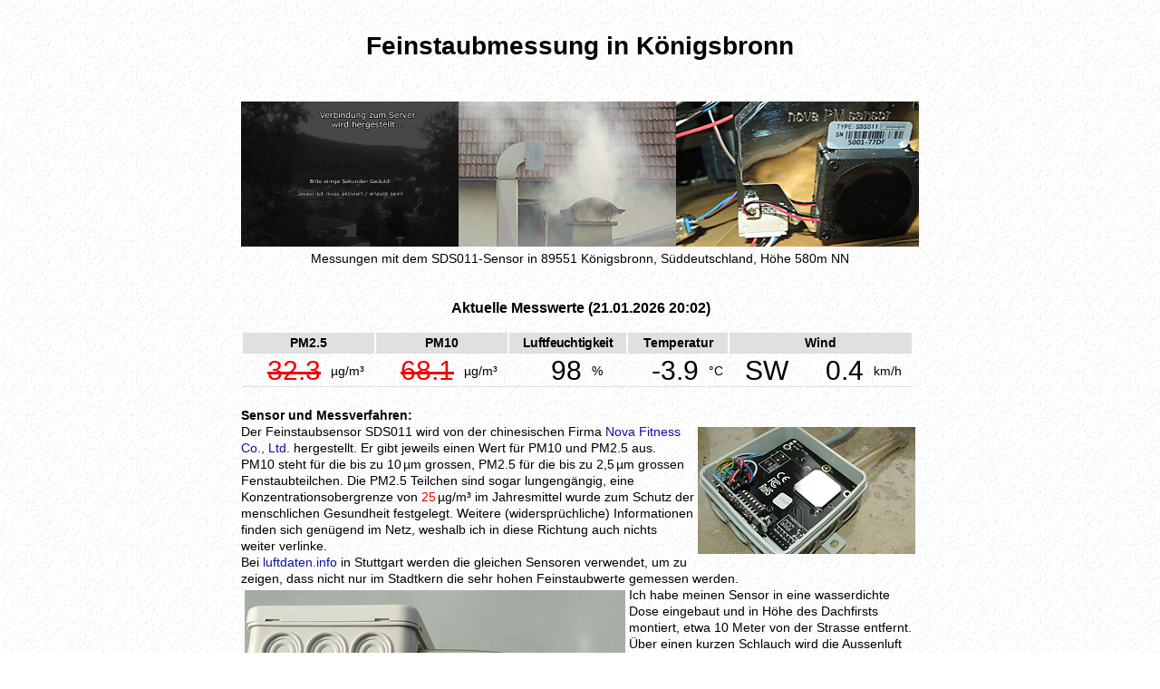

--- FILE ---
content_type: text/html; charset=UTF-8
request_url: https://boehmel.de/pm7/index.php?req=10.09.2023
body_size: 14617
content:
<!doctype html>


<html>

<head>
<meta http-equiv="Content-Type" content="text/html; charset=utf-8">
<meta name="keywords" content="Königsbronn, Koenigsbronn, Feinstaub, PM10, PM2.5">
<meta name="description" content="Feinstaubmessung der PM10 und PM2.5 Werte in Koenigsbronn">
<meta name="viewport" content="width=device-width">
<meta name="mobile-web-app-capable" content="yes">
<link rel="SHORTCUT ICON" href="../pm.png">
<link rel="stylesheet" type="text/css" href="../styles.css">
<link rel="icon" sizes="192x192" href="../pmicon.png">

<title>Feinstaubmessung in Königsbronn</title>

<script src="../koecam.js"></script>
<script><!--
if (/Mobi/.test(navigator.userAgent)) {
window.scrollTo(0,1);
}//-->
</script>
</head>

<body>

<div class="center">

<table class="form">
  <tr>
    <td><h1>Feinstaubmessung in Königsbronn</h1></td>
  </tr>
  <tr>
    <td><img src="../cgi-bin/cpm.cgi?0&w" alt="c" border="0" width="0" height="0">
    <table class="hund">
      <tr>
        <td class="hund" style="width:240px"><a href="../koenig.htm">
        <img src="../koestart.jpg" border="0" width="240" height="160" id="webcam" onLoad="SnapshotSchedule();" onError="SnapshotError();">
<!--
<img src="http://..."
alt="Eigentlich sollte hier das Bild der Webcam mit Blick auf Koenigsbronn erscheinen. Bitte versuchen Sie es in einigen Minuten nochmals."
width="640" height="480" border="0">
ODER
<td valign="top"><a href="koenig.htm"><img src="koe_off.jpg"
alt="Die Webcam verbindet sich nicht mehr mit dem LAN, ich bin auf Fehlersuche und hoffe dass sie bald wieder funktioniert..."
width="640" height="480" border="0">
//-->
        </a></td>
        <td class="hund" style="width:240px"><img src="../dscn9444a.jpg" width="240" height="160"></td>
        <td class="hund"><img src="../dsn18464a.jpg" width="268" height="160"></td>
      </tr>
      <tr>
        <td class="hund" colspan="3">Messungen mit dem SDS011-Sensor in 89551 Königsbronn, Süddeutschland, Höhe 580m NN</td>
      </tr>
    </table>
    </td>
  </tr>
</table>

<table class="form">
  <tr>
    <td><br><div class="center"><h3>Aktuelle Messwerte (21.01.2026  20:02)</h3>
<table width="742"><tr class="num"><th class="num" colspan="2">PM2.5</th><th class="num" colspan="2">PM10</th><th class="num" colspan="2" style="letter-spacing:-0.05em">Luftfeuchtigkeit</th><th class="num" colspan="2">Temperatur</th><th class="num" colspan="3">Wind</th></tr>
<tr>
<td class="numbigr"><s><font color="#F00000">32.3</s></font></td><td class="numl">&#181;g/m&#179;</td><td class="numbigr"><s><font color="#F00000">68.1</s></font></td><td class="numl">&#181;g/m&#179;</td><td class="numbigr">98</td><td class="numl">% &nbsp; </td><td class="numbigr">-3.9</td><td class="numl">&#176;C</td><td class="numbig">SW</td><td class="numbigr">0.4</td><td class="numl">km/h</td></tr></table></div>
</td>
  </tr>
</table>

<table class="form">
  <tr>
    <td><br><b>Sensor und Messverfahren:</b><br>
    <img src="../dsn18477a.jpg" alt="eingebauter Feinstaubsensor" align="right" width="240" height="140" hspace="4" vspace="4">
    Der Feinstaubsensor SDS011 wird von der chinesischen Firma <a href="http://inovafitness.com/en/a/index.html">Nova
    Fitness Co., Ltd.</a> hergestellt. Er gibt jeweils einen Wert für PM10 und PM2.5 aus.<br>
    PM10 steht für die bis zu 10&#8239;&#181;m grossen, PM2.5 für die bis zu 2,5&#8239;&#181;m grossen Fenstaubteilchen.
    Die PM2.5 Teilchen sind sogar lungengängig, eine Konzentrationsobergrenze von <span style="color:#F00000">25</span>&#8239;&#181;g/m&#179;
    im Jahresmittel wurde zum Schutz der menschlichen Gesundheit festgelegt.
    Weitere (widersprüchliche) Informationen finden sich genügend im Netz, weshalb ich in diese Richtung
    auch nichts weiter verlinke.<br>
    Bei <a href="https://luftdaten.info/">luftdaten.info</a> in Stuttgart werden die gleichen Sensoren verwendet,
    um zu zeigen, dass nicht nur im Stadtkern die sehr hohen Feinstaubwerte gemessen werden.<br>
    <img src="../dsn18485a.jpg" alt="montierter Feinstaubsensor" align="left" width="420" height="140" hspace="4" vspace="4">
    Ich habe meinen Sensor in eine wasserdichte Dose eingebaut und in Höhe des Dachfirsts montiert, etwa 10 Meter
    von der Strasse entfernt. Über einen kurzen Schlauch wird die Aussenluft zum Sensor geleitet, an der Unterseite des
    Gehäuses sind zwei mit feinem Gitter bedeckte Öffnungen zur Luftabfuhr und als Ablauf für eventuell entstehendes
    Kondenswasser.<br>
    </td>
  </tr>
  <tr>
    <td><br><b>Einige Fakten aus der Wissenschaft zum Thema Feinstaub:</b><br>
    <b>August 2018</b>: Die Fachzeitschrift „European Heart Journal“, die weltweit annerkannteste kardiologische Zeitschrift,
    beschreibt in einem Artikel die Gefährlichkeit des Feinstaubs.<br>
    <a href="https://academic.oup.com/eurheartj/advance-article/doi/10.1093/eurheartj/ehy481/5074161">https://academic.oup.com/eurheartj/advance-article/doi/10.1093/eurheartj/ehy481/5074161</a><br>
    Die Zeitschrift Focus bringt diesen Inhalt in einem Artikel vom 21.08.2018 auf den Punkt:<br>
    <a href="https://www.focus.de/regional/mainz/mainz-luftverschmutzung-fuehrt-zu-herz-kreislauf-erkrankungen_id_9452940.html">https://www.focus.de/regional/mainz/mainz-luftverschmutzung-fuehrt-zu-herz-kreislauf-erkrankungen_id_9452940.html</a><br>
    Die chinesischen Forscher Xin Zhang, Xi Chen, sowie Xiaobo Zhang von der Beijing Normal University berichten im
    Fachmagazin PNAS, dass Teilnehmer an kognitiven Tests überdurchschnittlich schlecht abschnitten, wenn sie aus
    feinstaubbelasteten Regionen stammen. Höhere Feinstaubbelastung und höheres Alter der Teilnehmer verstärken den Effekt.<br>
    <a href="http://www.pnas.org/content/early/2018/08/21/1809474115">http://www.pnas.org/content/early/2018/08/21/1809474115</a><br>
    Eine Woche später berichten Wissenschaftler von der Universität Ottawa in PNAS, dass im Jahr 2015 ca. 8,9 Mio. Tote
    durch die Einwirkung von Feinstaub zu beklagen waren. Gemessen wurde in weltweit 16 Regionen.<br>
    <a href="http://www.pnas.org/content/early/2018/08/28/1803222115">http://www.pnas.org/content/early/2018/08/28/1803222115</a><br>
    <b>Februar 2019</b>: Die ZEIT ONLINE Hamburg schreibt am 24.02.2019: "Diese Komfortöfen sind ein wachsendes Problem".
    Denn diese Öfen stossen Unmengen an Feinstaub aus! Ein Beitrag zur NDR-Dokumentation "Was atmest du?", hoffentlich
    noch lang in der ARD-Mediathek verfügbar...<br>
    <a href="https://www.zeit.de/hamburg/2019-02/feinstaub-holzofen-komfortkamin-dokumentarfilm-lucas-stratmann-interview">https://www.zeit.de/hamburg/2019-02/feinstaub-holzofen-komfortkamin-dokumentarfilm-lucas-stratmann-interview</a></td>
  </tr>
  <tr>
    <td style="background-color: #BFBF1F60"><b>April 2019</b>: In der Nacht zum Sonntag, dem 7. April, wurde die
    Feinstaub-Messstation am Stuttgarter Neckartor von Unbekannten angezündet.
    Daher fehlen in meinen Tabellen die Werte bis zum 17. April, danach ging die neue Station am Neckartor in Betrieb.<br>
    Der Spiegel hat dazu folgenden Artikel geschrieben:<br>
    <a href="https://www.spiegel.de/auto/aktuell/stuttgart-feinstaub-messstation-am-neckartor-angezuendet-a-1254711.html">https://www.spiegel.de/auto/aktuell/stuttgart-feinstaub-messstation-am-neckartor-angezuendet-a-1254711.html</a><br></td>
  </tr>
  <tr>
    <td><b>September 2019</b>: Im Fachjournal „Nature Communications“ veröffentlichen die Wissenschaftler um Tim Nawrot
    einen Artikel um die Auswirkungen von Feinstaub auf die Entwicklung von Babys während der Schwangerschaft.<br>
    Der schädliche Einfluss der Partikel ist nicht geklärt, aber es könnten Feinstaubpartikel über die Plazenta in das
    Ungeborene gelangen.<br>
    <a href="https://www.nature.com/articles/s41467-019-11654-3">https://www.nature.com/articles/s41467-019-11654-3</a><br></td>
  </tr>
  <tr>
    <td><b>November 2020</b>: Feinstaub erhöht das Risiko an COVID-19 zu sterben. Dazu ein Beitrag im Deutschlandfunk:<br>
    <a href="https://www.deutschlandfunk.de/feinstaubbelastung-wie-luftverschmutzung-die-sterblichkeit.676.de.html?dram:article_id=487063">https://www.deutschlandfunk.de/feinstaubbelastung-wie-luftverschmutzung-die-sterblichkeit.676.de.html?dram:article_id=487063</a><br>
  </tr>
  <tr>
    <td><b>August 2021</b>: Im Fachjournal Environmental Health Perspectives (DOI: 10.1289/EHP9018) erscheint eine Studie,
    nach der davon auszugehen ist, dass schon der Anstieg des Feinstaubs von nur 1&#8239;&#181;g/m&#179; das Demenzrisiko
    um 16% steigen lässt. Dazu ein Beitrag bei Deutschlandfunk Nova:<br>
    <a href="https://www.deutschlandfunknova.de/nachrichten/us-langzeitstudie-feinstaub-erhoeht-wohl-das-demenz-risiko">https://www.deutschlandfunknova.de/nachrichten/us-langzeitstudie-feinstaub-erhoeht-wohl-das-demenz-risiko</a><br></td>
  </tr>
  <tr>
    <td><b>November 2022</b>: Die EU-Umweltagentur EEA schätzt, dass im Jahr 2020 etwa 240.000 Menschen vorzeitig
    gestorben sind, weil die Luft in ihrer Umgebung stark mit Feinstaub belastet war.
    Das sind zwar 45% weniger als 2005, nach Angaben der Agentur sind aber immer noch fast alle Stadtbewohner
    in der EU Feinstaubwerten ausgesetzt, die über den Richtwerten der Weltgesundheitsorganisation liegen.<br>
    Fast die Hälfte der Feinstaubpartikel stammt laut EEA aus Heizungen, die mit fossilen Brennstoffen betrieben
    werden. Dazu ein Beitrag bei Deutschlandfunk Nova:<br>
    <a href="https://www.deutschlandfunknova.de/nachrichten/luftverschmutzung-rund-240-000-vorzeitige-todesfaelle-in-der-eu-durch-feinstaub">https://www.deutschlandfunknova.de/nachrichten/luftverschmutzung-rund-240-000-vorzeitige-todesfaelle-in-der-eu-durch-feinstaub</a><br></td>
  </tr>
  <tr>
    <td><b>April 2023</b>: Wie Feinstaub das Risiko für Lungenkrebs erhöht<br>
    Feinstaub fördert die Entwicklung von Lungentumoren. Eine Studie zeige, dass Feinstaubpartikel nicht Erbgut
    verändere, so Martin Göttlicher vom Helmholtz Zentrum in München, sondern durch diese aus vorbestehender
    Mutation ein Tumor entstehen könnte. Dazu ein Beitrag im Deutschlandfunk:<br>
    <a href="https://www.deutschlandfunk.de/wie-feinstaub-lungentumore-beguenstigen-koennte-interview-mit-martin-goettlicher-dlf-a2387096-100.html">https://www.deutschlandfunk.de/wie-feinstaub-lungentumore-beguenstigen-koennte-interview-mit-martin-goettlicher-dlf-a2387096-100.html</a><br></td>
  </tr>
  <tr>
    <td>
    </td>
  </tr>
  <tr>
    <td><br>
    In den folgenden Diagrammen und in einer Tabelle stelle ich meine letzten gemessenen Tagesmittelwerte und Maximalwerte dar,
    im Vergleich dazu die PM10 Mittelwerte der Station in Stuttgart am Neckartor
    (Quelle: <a href="http://www.mnz.lubw.baden-wuerttemberg.de/messwerte/s-an/s-an.htm">Landesanstalt
    für Umwelt Baden-Württemberg</a>).<br>
    Der PM10 Grenzwert für den Feinstaubalarm in Stuttgart liegt bei <span style="color:#F00000">50</span>&#8239;&#181;g/m&#179;.
    In den Morgen- und Abendstunden messe ich hier auch schon mal Spitzenwerte von über
    <span style="color:#D00000">500</span>&#8239;&#181;g/m&#179;, also den 10-fachen Wert!
    Zum Vergleich: In der ersten Stunde des neuen Jahres 2020 (Silvesterfeuerwerk!) lag der PM10 Spitzenwert bei
    <span style="color:#D00000">455</span>&#8239;&#181;g/m&#179;.
    Der Strassenverkehr ist aber nicht die Ursache, denn es riecht dann draussen wie bei einem Waldbrand und schlimmer.
    Es sind Holzheizungen in den Häusern der Umgebung, die völlig unsachgemäß betrieben werden.<br>
    Bei Regen, oder wenn die Luftfeuchtigkeit zu hoch wird, könnte der Sensor die Wasserteilchen als PM10-Werte messen, daher werden
    diese in der Tabelle gekennzeichnet indem sie durchgestrichen werden, und sie gehen auch nicht in die Berechnung
    der Tagesspitzenwerte und Mittelwerte ein.
    </td>
  </tr>
</table>

<table class="form">
  <tr>
    <td><br><h3>Die letzten 30 Feinstaub Tagesmittelwerte</h3>    <img src="dayvals.png" width="740" height="240" alt="Tagesmittelwerte" align="middle" hspace="2" vspace="4"></td>
  </tr>
</table>

<table class="form">
  <tr>
    <td><br><h3>Die letzten 30 Feinstaub Tagesmaximalwerte</h3>    <img src="dayvalm.png" width="740" height="240" alt="Tagesspitzenwerte" align="middle" hspace="2" vspace="4"></td>
  </tr>
</table>

<table class="form">
  <tr>
    <td><br><div class="center"><h3>Die letzten 30 Feinstaub Tagesspitzen- und Mittelwerte</h3>
<table width="742">
<tr class="num"><th class="num">Datum</th><th class="num">PM2.5<span class="font11"> max [&#181;g/m&#179;]</span><br>Königsbronn</th><th class="num">PM10<span class="font11"> max [&#181;g/m&#179;]</span><br>Königsbronn</th><th class="num">PM2.5<span class="font11"> avg [&#181;g/m&#179;]</span><br>Königsbronn</th><th class="num">PM10<span class="font11"> avg [&#181;g/m&#179;]</span><br>Königsbronn</th><th class="num">PM10<span class="font11"> avg [&#181;g/m&#179;]</span><br>Stuttgart</th></tr>
<tr class="num"><td class="num">heute</td><td class="numwm" style="color:#808080;">0.0</td><td class="numwm" style="color:#808080;">0.0</td><td class="numwm" style="color:#808080;">0.0</td><td class="numwm" style="color:#808080;">0.0</td><td class="numwm" style="color:#808080;"></td></tr>
<tr class="num"><td class="num"><a class="dark" href="index.php?req=18.01.2026#req">18.01.2026</a></td><td class="numwm" style="color:#101010;">26.1</td><td class="numwm" style="color:#101010;">96.9</td><td class="numwm" style="color:#F00000;">26.1</td><td class="numwm" style="color:#F00000;">96.9</td><td class="numwm" style="color:#101010;"></td></tr>
<tr class="num"><td class="num"><a class="dark" href="index.php?req=16.01.2026#req">16.01.2026</a></td><td class="numwm" style="color:#101010;">16.7</td><td class="numwm" style="color:#101010;">27.6</td><td class="numwm" style="color:#101010;">9.6</td><td class="numwm" style="color:#101010;">13.5</td><td class="numwm" style="color:#101010;"></td></tr>
<tr class="num"><td class="num"><a class="dark" href="index.php?req=15.01.2026#req">15.01.2026</a></td><td class="numwm" style="color:#101010;">7.0</td><td class="numwm" style="color:#101010;">10.8</td><td class="numwm" style="color:#101010;">4.7</td><td class="numwm" style="color:#101010;">7.1</td><td class="numwm" style="color:#101010;"></td></tr>
<tr class="num"><td class="num"><a class="dark" href="index.php?req=14.01.2026#req">14.01.2026</a></td><td class="numwm" style="color:#101010;">6.0</td><td class="numwm" style="color:#101010;">7.9</td><td class="numwm" style="color:#101010;">2.0</td><td class="numwm" style="color:#101010;">3.7</td><td class="numwm" style="color:#101010;"></td></tr>
<tr class="num"><td class="num"><a class="dark" href="index.php?req=11.01.2026#req">11.01.2026</a></td><td class="numwm" style="color:#101010;">10.7</td><td class="numwm" style="color:#101010;">16.8</td><td class="numwm" style="color:#101010;">6.8</td><td class="numwm" style="color:#101010;">10.2</td><td class="numwm" style="color:#101010;"></td></tr>
<tr class="num"><td class="num"><a class="dark" href="index.php?req=09.01.2026#req">09.01.2026</a></td><td class="numwm" style="color:#101010;">10.0</td><td class="numwm" style="color:#101010;">36.5</td><td class="numwm" style="color:#101010;">0.7</td><td class="numwm" style="color:#101010;">1.8</td><td class="numwm" style="color:#101010;"></td></tr>
<tr class="num"><td class="num"><a class="dark" href="index.php?req=07.01.2026#req">07.01.2026</a></td><td class="numwm" style="color:#101010;">14.2</td><td class="numwm" style="color:#101010;">19.9</td><td class="numwm" style="color:#101010;">5.4</td><td class="numwm" style="color:#101010;">8.3</td><td class="numwm" style="color:#F00000;">52.0</td></tr>
<tr class="num"><td class="num"><a class="dark" href="index.php?req=05.01.2026#req">05.01.2026</a></td><td class="numwm" style="color:#101010;">19.9</td><td class="numwm" style="color:#101010;">51.2</td><td class="numwm" style="color:#101010;">2.8</td><td class="numwm" style="color:#101010;">4.9</td><td class="numwm" style="color:#101010;">40.0</td></tr>
<tr class="num"><td class="num"><a class="dark" href="index.php?req=04.01.2026#req">04.01.2026</a></td><td class="numwm" style="color:#101010;">9.0</td><td class="numwm" style="color:#101010;">22.0</td><td class="numwm" style="color:#101010;">1.7</td><td class="numwm" style="color:#101010;">3.3</td><td class="numwm" style="color:#101010;">35.0</td></tr>
<tr class="num"><td class="num"><a class="dark" href="index.php?req=03.01.2026#req">03.01.2026</a></td><td class="numwm" style="color:#101010;">6.1</td><td class="numwm" style="color:#101010;">12.8</td><td class="numwm" style="color:#101010;">2.2</td><td class="numwm" style="color:#101010;">3.5</td><td class="numwm" style="color:#101010;">16.0</td></tr>
<tr class="num"><td class="num"><a class="dark" href="index.php?req=02.01.2026#req">02.01.2026</a></td><td class="numwm" style="color:#101010;">2.5</td><td class="numwm" style="color:#101010;">4.6</td><td class="numwm" style="color:#101010;">1.1</td><td class="numwm" style="color:#101010;">2.0</td><td class="numwm" style="color:#101010;">12.0</td></tr>
<tr class="num"><td class="num"><a class="dark" href="index.php?req=01.01.2026#req">01.01.2026</a></td><td class="numwm" style="color:#101010;">280.8</td><td class="numwm" style="color:#101010;">499.0</td><td class="numwm" style="color:#101010;">22.0</td><td class="numwm" style="color:#101010;">38.0</td><td class="numwm" style="color:#F00000;">51.0</td></tr>
<tr class="num"><td class="num"><a class="dark" href="index.php?req=31.12.2025#req">31.12.2025</a></td><td class="numwm" style="color:#101010;">4.5</td><td class="numwm" style="color:#101010;">12.0</td><td class="numwm" style="color:#101010;">2.4</td><td class="numwm" style="color:#101010;">6.1</td><td class="numwm" style="color:#101010;">48.0</td></tr>
<tr class="num"><td class="num"><a class="dark" href="index.php?req=30.12.2025#req">30.12.2025</a></td><td class="numwm" style="color:#101010;">3.8</td><td class="numwm" style="color:#101010;">9.5</td><td class="numwm" style="color:#101010;">2.6</td><td class="numwm" style="color:#101010;">6.6</td><td class="numwm" style="color:#101010;">36.0</td></tr>
<tr class="num"><td class="num"><a class="dark" href="index.php?req=29.12.2025#req">29.12.2025</a></td><td class="numwm" style="color:#101010;">13.4</td><td class="numwm" style="color:#101010;">20.7</td><td class="numwm" style="color:#101010;">6.7</td><td class="numwm" style="color:#101010;">10.6</td><td class="numwm" style="color:#101010;">28.0</td></tr>
<tr class="num"><td class="num"><a class="dark" href="index.php?req=28.12.2025#req">28.12.2025</a></td><td class="numwm" style="color:#101010;">5.4</td><td class="numwm" style="color:#101010;">9.8</td><td class="numwm" style="color:#101010;">4.2</td><td class="numwm" style="color:#101010;">7.0</td><td class="numwm" style="color:#101010;">24.0</td></tr>
<tr class="num"><td class="num"><a class="dark" href="index.php?req=27.12.2025#req">27.12.2025</a></td><td class="numwm" style="color:#101010;">8.3</td><td class="numwm" style="color:#101010;">10.5</td><td class="numwm" style="color:#101010;">5.3</td><td class="numwm" style="color:#101010;">6.8</td><td class="numwm" style="color:#101010;">27.0</td></tr>
<tr class="num"><td class="num"><a class="dark" href="index.php?req=24.12.2025#req">24.12.2025</a></td><td class="numwm" style="color:#101010;">6.3</td><td class="numwm" style="color:#101010;">10.8</td><td class="numwm" style="color:#101010;">6.3</td><td class="numwm" style="color:#101010;">10.8</td><td class="numwm" style="color:#101010;">18.0</td></tr>
<tr class="num"><td class="num"><a class="dark" href="index.php?req=22.12.2025#req">22.12.2025</a></td><td class="numwm" style="color:#101010;">6.4</td><td class="numwm" style="color:#101010;">11.2</td><td class="numwm" style="color:#101010;">5.2</td><td class="numwm" style="color:#101010;">8.6</td><td class="numwm" style="color:#101010;">25.0</td></tr>
<tr class="num"><td class="num"><a class="dark" href="index.php?req=21.12.2025#req">21.12.2025</a></td><td class="numwm" style="color:#101010;">54.2</td><td class="numwm" style="color:#101010;">135.5</td><td class="numwm" style="color:#F00000;">26.4</td><td class="numwm" style="color:#F00000;">58.8</td><td class="numwm" style="color:#101010;">20.0</td></tr>
<tr class="num"><td class="num"><a class="dark" href="index.php?req=20.12.2025#req">20.12.2025</a></td><td class="numwm" style="color:#101010;">13.5</td><td class="numwm" style="color:#101010;">42.7</td><td class="numwm" style="color:#101010;">3.6</td><td class="numwm" style="color:#101010;">7.0</td><td class="numwm" style="color:#101010;">30.0</td></tr>
<tr class="num"><td class="num"><a class="dark" href="index.php?req=04.12.2025#req">04.12.2025</a></td><td class="numwm" style="color:#101010;">3.3</td><td class="numwm" style="color:#101010;">5.6</td><td class="numwm" style="color:#101010;">2.8</td><td class="numwm" style="color:#101010;">3.5</td><td class="numwm" style="color:#101010;">26.0</td></tr>
<tr class="num"><td class="num"><a class="dark" href="index.php?req=01.12.2025#req">01.12.2025</a></td><td class="numwm" style="color:#101010;">2.1</td><td class="numwm" style="color:#101010;">3.4</td><td class="numwm" style="color:#101010;">1.5</td><td class="numwm" style="color:#101010;">2.2</td><td class="numwm" style="color:#101010;">18.0</td></tr>
<tr class="num"><td class="num"><a class="dark" href="index.php?req=29.11.2025#req">29.11.2025</a></td><td class="numwm" style="color:#101010;">8.6</td><td class="numwm" style="color:#101010;">12.4</td><td class="numwm" style="color:#101010;">3.9</td><td class="numwm" style="color:#101010;">5.9</td><td class="numwm" style="color:#101010;">14.0</td></tr>
<tr class="num"><td class="num"><a class="dark" href="index.php?req=22.11.2025#req">22.11.2025</a></td><td class="numwm" style="color:#101010;">12.2</td><td class="numwm" style="color:#101010;">20.7</td><td class="numwm" style="color:#101010;">5.5</td><td class="numwm" style="color:#101010;">8.7</td><td class="numwm" style="color:#101010;">25.0</td></tr>
<tr class="num"><td class="num"><a class="dark" href="index.php?req=19.11.2025#req">19.11.2025</a></td><td class="numwm" style="color:#101010;">7.7</td><td class="numwm" style="color:#101010;">11.3</td><td class="numwm" style="color:#101010;">5.1</td><td class="numwm" style="color:#101010;">7.0</td><td class="numwm" style="color:#101010;">18.0</td></tr>
<tr class="num"><td class="num"><a class="dark" href="index.php?req=18.11.2025#req">18.11.2025</a></td><td class="numwm" style="color:#101010;">3.1</td><td class="numwm" style="color:#101010;">6.3</td><td class="numwm" style="color:#101010;">1.5</td><td class="numwm" style="color:#101010;">2.9</td><td class="numwm" style="color:#101010;">18.0</td></tr>
<tr class="num"><td class="num"><a class="dark" href="index.php?req=15.11.2025#req">15.11.2025</a></td><td class="numwm" style="color:#101010;">6.9</td><td class="numwm" style="color:#101010;">26.4</td><td class="numwm" style="color:#101010;">4.4</td><td class="numwm" style="color:#101010;">13.5</td><td class="numwm" style="color:#101010;">42.0</td></tr>
<tr class="num"><td class="num"><a class="dark" href="index.php?req=14.11.2025#req">14.11.2025</a></td><td class="numwm" style="color:#101010;">6.1</td><td class="numwm" style="color:#101010;">17.0</td><td class="numwm" style="color:#101010;">4.9</td><td class="numwm" style="color:#101010;">9.5</td><td class="numwm" style="color:#101010;">37.0</td></tr>
<tr class="num"><td class="num"><a class="dark" href="index.php?req=13.11.2025#req">13.11.2025</a></td><td class="numwm" style="color:#101010;">6.3</td><td class="numwm" style="color:#101010;">11.3</td><td class="numwm" style="color:#101010;">5.0</td><td class="numwm" style="color:#101010;">7.7</td><td class="numwm" style="color:#101010;">28.0</td></tr>
</table></div>
<br><br>
</td>
  </tr>
</table>

<table class="form">
  <tr>
    <td>Alle Daten werden seit Februar 2018 archiviert.<br>
<a href="pmarchiv.php?y=2018&nox=true">Diagramme und Tabellen der Feinstaubwerte des Jahres 2018</a><br><a href="pmarchiv.php?y=2019&nox=true">Diagramme und Tabellen der Feinstaubwerte des Jahres 2019</a><br><a href="pmarchiv.php?y=2020&nox=true">Diagramme und Tabellen der Feinstaubwerte des Jahres 2020</a><br><a href="pmarchiv.php?y=2021&nox=true">Diagramme und Tabellen der Feinstaubwerte des Jahres 2021</a><br><a href="pmarchiv.php?y=2022&nox=true">Diagramme und Tabellen der Feinstaubwerte des Jahres 2022</a><br><a href="pmarchiv.php?y=2023&nox=true">Diagramme und Tabellen der Feinstaubwerte des Jahres 2023</a><br><a href="pmarchiv.php?y=2024&nox=true">Diagramme und Tabellen der Feinstaubwerte des Jahres 2024</a><br><a href="pmarchiv.php?y=2025&nox=true">Diagramme und Tabellen der Feinstaubwerte des Jahres 2025</a><br><a href="pmarchiv.php?y=2026&nox=true">Diagramme und Tabellen der Feinstaubwerte des Jahres 2026</a><br>    </td>
  </tr>
</table>

<table class="form">
  <tr>
    <td><br><a name="datum" id="datum"></a><a name="req" id="req"></a>Nachfolgend ein Diagramm mit den PM2.5 und PM10 Feinstaubwerten,
    zusätzlich sind die Verläufe der Luftfeuchtig&shy;keit und der Temperatur dargestellt.
    Der hellblaue Bereich im unteren Teil zeigt die Wind&shy;richtung und die Wind&shy;geschwindig&shy;keit an.
    PM10 Werte, die zeitlich in der eventuell dargestellten hellgrünen Fläche liegen oder bei Regen gemessen
    werden, können, wie weiter oben beschrieben, ungültig sein.<br>
    Beim ersten Aufruf dieser Seite sieht man die aktuellen Werte des Tages. &nbsp; &nbsp;
<a href="index.php?req=2026-01-19#req" style="border: 1px solid #1010A0; padding: 4px"> vorgestern </a><a href="index.php?req=2026-01-20#req" style="border: 1px solid #1010A0; padding: 4px"> gestern </a><a href="index.php#req" style="border: 1px solid #1010A0; padding: 4px"> heute </a>    <br><br>
    <form action="index.php#datum" method="post">
      Oder Datum (ab 07.02.2018, evtl. im Format <i>TT.MM.JJJJ</i>) eingeben: <input type="date" name="ausgabe">
      <input type="Submit" value="OK">
    </form>
    </td>
  </tr>
</table>

<table class="form">
  <tr>
    <td><br><h3>Diagramm der Feinstaubwerte vom 10.09.2023</h3>    <img src="oneday.png" width="740" height="240" alt="Werte eines Tages" align="middle" hspace="2" vspace="4"></td>
  </tr>
</table>

<table class="form">
  <tr>
    <td></td>
  </tr>
</table>

<table class="form">
  <tr>
    <td><br><div class="center"><h3>Messwerte vom 10.09.2023</h3>
<table width="742"><tr class="num"><th class="num">Datum / Uhrzeit</th><th class="num">PM2.5<span class="font11"> [&#181;g/m&#179;]</span></th><th class="num">PM10<span class="font11"> [&#181;g/m&#179;]</span></th><th class="num" style="letter-spacing:-0.05em">Luftfeuchtigkeit</th><th class="num">Temperatur</th><th class="num" colspan="2">Wind</th></tr>
<tr class="num"><td class="num">10.09.2023  00:00</td><td class="num">7.0</td><td class="num">9.1</td><td class="num">91%</td><td class="num">15.8&#176;C</td><td class="num"></td><td class="num">0.0 km/h</td></tr>
<tr class="num"><td class="num">10.09.2023  00:03</td><td class="num">6.4</td><td class="num">8.7</td><td class="num">91%</td><td class="num">15.8&#176;C</td><td class="num"></td><td class="num">0.0 km/h</td></tr>
<tr class="num"><td class="num">10.09.2023  00:06</td><td class="num">6.7</td><td class="num">9.2</td><td class="num">92%</td><td class="num">15.7&#176;C</td><td class="num"></td><td class="num">0.0 km/h</td></tr>
<tr class="num"><td class="num">10.09.2023  00:09</td><td class="num">6.5</td><td class="num">8.1</td><td class="num">92%</td><td class="num">15.6&#176;C</td><td class="num"></td><td class="num">0.0 km/h</td></tr>
<tr class="num"><td class="num">10.09.2023  00:12</td><td class="num">6.7</td><td class="num">7.9</td><td class="num">92%</td><td class="num">15.6&#176;C</td><td class="num"></td><td class="num">0.0 km/h</td></tr>
<tr class="num"><td class="num">10.09.2023  00:15</td><td class="num">7.3</td><td class="num">9.2</td><td class="num">92%</td><td class="num">15.6&#176;C</td><td class="num"></td><td class="num">0.0 km/h</td></tr>
<tr class="num"><td class="num">10.09.2023  00:18</td><td class="num">7.1</td><td class="num">10.5</td><td class="num">92%</td><td class="num">15.5&#176;C</td><td class="num"></td><td class="num">0.0 km/h</td></tr>
<tr class="num"><td class="num">10.09.2023  00:21</td><td class="num">7.2</td><td class="num">11.5</td><td class="num">92%</td><td class="num">15.5&#176;C</td><td class="num"></td><td class="num">0.0 km/h</td></tr>
<tr class="num"><td class="num">10.09.2023  00:24</td><td class="num">6.8</td><td class="num">11.1</td><td class="num">92%</td><td class="num">15.6&#176;C</td><td class="num"></td><td class="num">0.0 km/h</td></tr>
<tr class="num"><td class="num">10.09.2023  00:27</td><td class="num">6.6</td><td class="num">9.1</td><td class="num">92%</td><td class="num">15.6&#176;C</td><td class="num"></td><td class="num">0.0 km/h</td></tr>
<tr class="num"><td class="num">10.09.2023  00:30</td><td class="num">6.6</td><td class="num">8.2</td><td class="num">92%</td><td class="num">15.6&#176;C</td><td class="num"></td><td class="num">0.0 km/h</td></tr>
<tr class="num"><td class="num">10.09.2023  00:33</td><td class="num">7.2</td><td class="num">9.2</td><td class="num">92%</td><td class="num">15.5&#176;C</td><td class="num"></td><td class="num">0.0 km/h</td></tr>
<tr class="num"><td class="num">10.09.2023  00:36</td><td class="num">7.1</td><td class="num">10.3</td><td class="num">92%</td><td class="num">15.4&#176;C</td><td class="num"></td><td class="num">0.0 km/h</td></tr>
<tr class="num"><td class="num">10.09.2023  00:39</td><td class="num">6.9</td><td class="num">9.7</td><td class="num">92%</td><td class="num">15.4&#176;C</td><td class="num"></td><td class="num">0.0 km/h</td></tr>
<tr class="num"><td class="num">10.09.2023  00:42</td><td class="num">6.9</td><td class="num">8.6</td><td class="num">92%</td><td class="num">15.5&#176;C</td><td class="num"></td><td class="num">0.0 km/h</td></tr>
<tr class="num"><td class="num">10.09.2023  00:45</td><td class="num">7.4</td><td class="num">10.8</td><td class="num">92%</td><td class="num">15.6&#176;C</td><td class="num"></td><td class="num">0.0 km/h</td></tr>
<tr class="num"><td class="num">10.09.2023  00:48</td><td class="num">7.3</td><td class="num">8.1</td><td class="num">91%</td><td class="num">15.6&#176;C</td><td class="num"></td><td class="num">0.0 km/h</td></tr>
<tr class="num"><td class="num">10.09.2023  00:51</td><td class="num">7.6</td><td class="num">9.3</td><td class="num">92%</td><td class="num">15.5&#176;C</td><td class="num"></td><td class="num">0.0 km/h</td></tr>
<tr class="num"><td class="num">10.09.2023  00:54</td><td class="num">8.5</td><td class="num">10.9</td><td class="num">92%</td><td class="num">15.5&#176;C</td><td class="num"></td><td class="num">0.0 km/h</td></tr>
<tr class="num"><td class="num">10.09.2023  00:57</td><td class="num">7.5</td><td class="num">13.7</td><td class="num">92%</td><td class="num">15.4&#176;C</td><td class="num"></td><td class="num">0.0 km/h</td></tr>
<tr class="num"><td class="num">10.09.2023  01:00</td><td class="num">6.7</td><td class="num">9.4</td><td class="num">92%</td><td class="num">15.4&#176;C</td><td class="num"></td><td class="num">0.0 km/h</td></tr>
<tr class="num"><td class="num">10.09.2023  01:03</td><td class="num">6.8</td><td class="num">8.2</td><td class="num">92%</td><td class="num">15.4&#176;C</td><td class="num"></td><td class="num">0.0 km/h</td></tr>
<tr class="num"><td class="num">10.09.2023  01:06</td><td class="num">7.6</td><td class="num">11.7</td><td class="num">92%</td><td class="num">15.5&#176;C</td><td class="num"></td><td class="num">0.0 km/h</td></tr>
<tr class="num"><td class="num">10.09.2023  01:09</td><td class="num">7.6</td><td class="num">11.4</td><td class="num">93%</td><td class="num">15.4&#176;C</td><td class="num"></td><td class="num">0.0 km/h</td></tr>
<tr class="num"><td class="num">10.09.2023  01:12</td><td class="num">7.2</td><td class="num">10.3</td><td class="num">92%</td><td class="num">15.4&#176;C</td><td class="num"></td><td class="num">0.0 km/h</td></tr>
<tr class="num"><td class="num">10.09.2023  01:15</td><td class="num">7.3</td><td class="num">10.3</td><td class="num">92%</td><td class="num">15.4&#176;C</td><td class="num"></td><td class="num">0.0 km/h</td></tr>
<tr class="num"><td class="num">10.09.2023  01:18</td><td class="num">7.0</td><td class="num">9.9</td><td class="num">92%</td><td class="num">15.3&#176;C</td><td class="num"></td><td class="num">0.0 km/h</td></tr>
<tr class="num"><td class="num">10.09.2023  01:21</td><td class="num">7.0</td><td class="num">7.8</td><td class="num">93%</td><td class="num">15.3&#176;C</td><td class="num"></td><td class="num">0.0 km/h</td></tr>
<tr class="num"><td class="num">10.09.2023  01:24</td><td class="num">6.7</td><td class="num">10.7</td><td class="num">92%</td><td class="num">15.4&#176;C</td><td class="num"></td><td class="num">0.0 km/h</td></tr>
<tr class="num"><td class="num">10.09.2023  01:27</td><td class="num">6.8</td><td class="num">9.4</td><td class="num">92%</td><td class="num">15.4&#176;C</td><td class="num"></td><td class="num">0.0 km/h</td></tr>
<tr class="num"><td class="num">10.09.2023  01:30</td><td class="num">6.5</td><td class="num">10.1</td><td class="num">92%</td><td class="num">15.4&#176;C</td><td class="num"></td><td class="num">0.0 km/h</td></tr>
<tr class="num"><td class="num">10.09.2023  01:33</td><td class="num">6.6</td><td class="num">8.6</td><td class="num">92%</td><td class="num">15.4&#176;C</td><td class="num"></td><td class="num">0.0 km/h</td></tr>
<tr class="num"><td class="num">10.09.2023  01:36</td><td class="num">6.7</td><td class="num">9.5</td><td class="num">92%</td><td class="num">15.3&#176;C</td><td class="num"></td><td class="num">0.0 km/h</td></tr>
<tr class="num"><td class="num">10.09.2023  01:39</td><td class="num">7.0</td><td class="num">9.2</td><td class="num">92%</td><td class="num">15.3&#176;C</td><td class="num"></td><td class="num">0.0 km/h</td></tr>
<tr class="num"><td class="num">10.09.2023  01:42</td><td class="num">6.7</td><td class="num">9.2</td><td class="num">92%</td><td class="num">15.2&#176;C</td><td class="num"></td><td class="num">0.0 km/h</td></tr>
<tr class="num"><td class="num">10.09.2023  01:45</td><td class="num">6.4</td><td class="num">9.8</td><td class="num">92%</td><td class="num">15.2&#176;C</td><td class="num"></td><td class="num">0.0 km/h</td></tr>
<tr class="num"><td class="num">10.09.2023  01:48</td><td class="num">6.6</td><td class="num">8.9</td><td class="num">92%</td><td class="num">15.0&#176;C</td><td class="num"></td><td class="num">0.0 km/h</td></tr>
<tr class="num"><td class="num">10.09.2023  01:51</td><td class="num">8.5</td><td class="num">12.7</td><td class="num">93%</td><td class="num">15.0&#176;C</td><td class="num"></td><td class="num">0.0 km/h</td></tr>
<tr class="num"><td class="num">10.09.2023  01:54</td><td class="num">10.1</td><td class="num">12.8</td><td class="num">93%</td><td class="num">15.0&#176;C</td><td class="num"></td><td class="num">0.0 km/h</td></tr>
<tr class="num"><td class="num">10.09.2023  01:57</td><td class="num">9.7</td><td class="num">11.8</td><td class="num">93%</td><td class="num">14.9&#176;C</td><td class="num"></td><td class="num">0.0 km/h</td></tr>
<tr class="num"><td class="num">10.09.2023  02:00</td><td class="num">8.4</td><td class="num">10.3</td><td class="num">93%</td><td class="num">14.9&#176;C</td><td class="num"></td><td class="num">0.0 km/h</td></tr>
<tr class="num"><td class="num">10.09.2023  02:03</td><td class="num">7.7</td><td class="num">11.8</td><td class="num">93%</td><td class="num">15.0&#176;C</td><td class="num"></td><td class="num">0.0 km/h</td></tr>
<tr class="num"><td class="num">10.09.2023  02:06</td><td class="num">7.4</td><td class="num">12.4</td><td class="num">94%</td><td class="num">15.0&#176;C</td><td class="num"></td><td class="num">0.0 km/h</td></tr>
<tr class="num"><td class="num">10.09.2023  02:09</td><td class="num">6.8</td><td class="num">10.2</td><td class="num">94%</td><td class="num">14.9&#176;C</td><td class="num"></td><td class="num">0.0 km/h</td></tr>
<tr class="num"><td class="num">10.09.2023  02:12</td><td class="num">7.0</td><td class="num">7.9</td><td class="num">94%</td><td class="num">14.9&#176;C</td><td class="num"></td><td class="num">0.0 km/h</td></tr>
<tr class="num"><td class="num">10.09.2023  02:15</td><td class="num">7.2</td><td class="num">9.3</td><td class="num">94%</td><td class="num">14.8&#176;C</td><td class="num"></td><td class="num">0.0 km/h</td></tr>
<tr class="num"><td class="num">10.09.2023  02:18</td><td class="num">7.0</td><td class="num">8.0</td><td class="num">94%</td><td class="num">14.7&#176;C</td><td class="num"></td><td class="num">0.0 km/h</td></tr>
<tr class="num"><td class="num">10.09.2023  02:21</td><td class="num">7.3</td><td class="num">8.1</td><td class="num">94%</td><td class="num">14.6&#176;C</td><td class="num"></td><td class="num">0.0 km/h</td></tr>
<tr class="num"><td class="num">10.09.2023  02:24</td><td class="num">8.5</td><td class="num">9.8</td><td class="num">94%</td><td class="num">14.4&#176;C</td><td class="num"></td><td class="num">0.0 km/h</td></tr>
<tr class="num"><td class="num">10.09.2023  02:27</td><td class="num">10.7</td><td class="num">14.8</td><td class="num">94%</td><td class="num">14.4&#176;C</td><td class="num"></td><td class="num">0.0 km/h</td></tr>
<tr class="num"><td class="num">10.09.2023  02:30</td><td class="num">8.7</td><td class="num">9.7</td><td class="num">94%</td><td class="num">14.4&#176;C</td><td class="num"></td><td class="num">0.0 km/h</td></tr>
<tr class="num"><td class="num">10.09.2023  02:33</td><td class="num">7.5</td><td class="num">12.1</td><td class="num">94%</td><td class="num">14.4&#176;C</td><td class="num"></td><td class="num">0.0 km/h</td></tr>
<tr class="num"><td class="num">10.09.2023  02:36</td><td class="num">7.5</td><td class="num">9.3</td><td class="num">94%</td><td class="num">14.5&#176;C</td><td class="num"></td><td class="num">0.0 km/h</td></tr>
<tr class="num"><td class="num">10.09.2023  02:39</td><td class="num">7.0</td><td class="num">9.2</td><td class="num">94%</td><td class="num">14.7&#176;C</td><td class="num"></td><td class="num">0.0 km/h</td></tr>
<tr class="num"><td class="num">10.09.2023  02:42</td><td class="num">7.1</td><td class="num">8.3</td><td class="num">94%</td><td class="num">14.7&#176;C</td><td class="num"></td><td class="num">0.0 km/h</td></tr>
<tr class="num"><td class="num">10.09.2023  02:45</td><td class="num">7.0</td><td class="num">8.4</td><td class="num">94%</td><td class="num">14.6&#176;C</td><td class="num"></td><td class="num">0.0 km/h</td></tr>
<tr class="num"><td class="num">10.09.2023  02:48</td><td class="num">7.1</td><td class="num">11.5</td><td class="num">94%</td><td class="num">14.6&#176;C</td><td class="num"></td><td class="num">0.0 km/h</td></tr>
<tr class="num"><td class="num">10.09.2023  02:51</td><td class="num">7.1</td><td class="num">9.9</td><td class="num">94%</td><td class="num">14.6&#176;C</td><td class="num"></td><td class="num">0.0 km/h</td></tr>
<tr class="num"><td class="num">10.09.2023  02:54</td><td class="num">6.5</td><td class="num">9.3</td><td class="num">95%</td><td class="num">14.6&#176;C</td><td class="num"></td><td class="num">0.0 km/h</td></tr>
<tr class="num"><td class="num">10.09.2023  02:57</td><td class="num">6.7</td><td class="num">9.4</td><td class="num">95%</td><td class="num">14.7&#176;C</td><td class="num"></td><td class="num">0.0 km/h</td></tr>
<tr class="num"><td class="num">10.09.2023  03:00</td><td class="num">7.1</td><td class="num">10.5</td><td class="num">95%</td><td class="num">14.7&#176;C</td><td class="num"></td><td class="num">0.0 km/h</td></tr>
<tr class="num"><td class="num">10.09.2023  03:03</td><td class="num">6.9</td><td class="num">8.1</td><td class="num">95%</td><td class="num">14.8&#176;C</td><td class="num"></td><td class="num">0.0 km/h</td></tr>
<tr class="num"><td class="num">10.09.2023  03:06</td><td class="num">7.1</td><td class="num">9.2</td><td class="num">94%</td><td class="num">14.9&#176;C</td><td class="num"></td><td class="num">0.0 km/h</td></tr>
<tr class="num"><td class="num">10.09.2023  03:09</td><td class="num">7.2</td><td class="num">9.2</td><td class="num">94%</td><td class="num">14.9&#176;C</td><td class="num"></td><td class="num">0.0 km/h</td></tr>
<tr class="num"><td class="num">10.09.2023  03:12</td><td class="num">7.4</td><td class="num">12.2</td><td class="num">94%</td><td class="num">14.9&#176;C</td><td class="num"></td><td class="num">0.0 km/h</td></tr>
<tr class="num"><td class="num">10.09.2023  03:15</td><td class="num">7.2</td><td class="num">10.1</td><td class="num">94%</td><td class="num">14.9&#176;C</td><td class="num"></td><td class="num">0.0 km/h</td></tr>
<tr class="num"><td class="num">10.09.2023  03:18</td><td class="num">6.7</td><td class="num">7.8</td><td class="num">94%</td><td class="num">14.9&#176;C</td><td class="num"></td><td class="num">0.0 km/h</td></tr>
<tr class="num"><td class="num">10.09.2023  03:21</td><td class="num">7.2</td><td class="num">9.6</td><td class="num">94%</td><td class="num">14.9&#176;C</td><td class="num"></td><td class="num">0.0 km/h</td></tr>
<tr class="num"><td class="num">10.09.2023  03:24</td><td class="num">6.9</td><td class="num">7.7</td><td class="num">94%</td><td class="num">14.9&#176;C</td><td class="num"></td><td class="num">0.0 km/h</td></tr>
<tr class="num"><td class="num">10.09.2023  03:27</td><td class="num">7.6</td><td class="num">12.0</td><td class="num">94%</td><td class="num">14.9&#176;C</td><td class="num"></td><td class="num">0.0 km/h</td></tr>
<tr class="num"><td class="num">10.09.2023  03:30</td><td class="num">7.2</td><td class="num">8.6</td><td class="num">94%</td><td class="num">14.9&#176;C</td><td class="num"></td><td class="num">0.0 km/h</td></tr>
<tr class="num"><td class="num">10.09.2023  03:33</td><td class="num">7.7</td><td class="num">10.4</td><td class="num">94%</td><td class="num">14.9&#176;C</td><td class="num"></td><td class="num">0.0 km/h</td></tr>
<tr class="num"><td class="num">10.09.2023  03:36</td><td class="num">7.2</td><td class="num">9.7</td><td class="num">94%</td><td class="num">14.8&#176;C</td><td class="num"></td><td class="num">0.0 km/h</td></tr>
<tr class="num"><td class="num">10.09.2023  03:39</td><td class="num">6.9</td><td class="num">8.4</td><td class="num">94%</td><td class="num">14.8&#176;C</td><td class="num"></td><td class="num">0.0 km/h</td></tr>
<tr class="num"><td class="num">10.09.2023  03:42</td><td class="num">7.3</td><td class="num">8.7</td><td class="num">94%</td><td class="num">14.8&#176;C</td><td class="num"></td><td class="num">0.0 km/h</td></tr>
<tr class="num"><td class="num">10.09.2023  03:45</td><td class="num">7.0</td><td class="num">9.2</td><td class="num">94%</td><td class="num">14.8&#176;C</td><td class="num"></td><td class="num">0.0 km/h</td></tr>
<tr class="num"><td class="num">10.09.2023  03:48</td><td class="num">6.9</td><td class="num">8.4</td><td class="num">94%</td><td class="num">14.7&#176;C</td><td class="num"></td><td class="num">0.0 km/h</td></tr>
<tr class="num"><td class="num">10.09.2023  03:51</td><td class="num">7.1</td><td class="num">10.8</td><td class="num">94%</td><td class="num">14.7&#176;C</td><td class="num"></td><td class="num">0.0 km/h</td></tr>
<tr class="num"><td class="num">10.09.2023  03:54</td><td class="num">7.2</td><td class="num">10.4</td><td class="num">94%</td><td class="num">14.7&#176;C</td><td class="num"></td><td class="num">0.0 km/h</td></tr>
<tr class="num"><td class="num">10.09.2023  03:57</td><td class="num">7.4</td><td class="num">8.9</td><td class="num">94%</td><td class="num">14.8&#176;C</td><td class="num"></td><td class="num">0.0 km/h</td></tr>
<tr class="num"><td class="num">10.09.2023  04:00</td><td class="num">7.0</td><td class="num">7.8</td><td class="num">95%</td><td class="num">14.7&#176;C</td><td class="num"></td><td class="num">0.0 km/h</td></tr>
<tr class="num"><td class="num">10.09.2023  04:03</td><td class="num">7.3</td><td class="num">9.8</td><td class="num">95%</td><td class="num">14.6&#176;C</td><td class="num"></td><td class="num">0.0 km/h</td></tr>
<tr class="num"><td class="num">10.09.2023  04:06</td><td class="num">7.4</td><td class="num">10.0</td><td class="num">95%</td><td class="num">14.5&#176;C</td><td class="num"></td><td class="num">0.0 km/h</td></tr>
<tr class="num"><td class="num">10.09.2023  04:09</td><td class="num">7.1</td><td class="num">10.7</td><td class="num">95%</td><td class="num">14.5&#176;C</td><td class="num"></td><td class="num">0.0 km/h</td></tr>
<tr class="num"><td class="num">10.09.2023  04:12</td><td class="num">7.7</td><td class="num">11.1</td><td class="num">95%</td><td class="num">14.4&#176;C</td><td class="num"></td><td class="num">0.0 km/h</td></tr>
<tr class="num"><td class="num">10.09.2023  04:15</td><td class="num">7.5</td><td class="num">11.7</td><td class="num">95%</td><td class="num">14.3&#176;C</td><td class="num"></td><td class="num">0.0 km/h</td></tr>
<tr class="num"><td class="num">10.09.2023  04:18</td><td class="num">8.1</td><td class="num">11.7</td><td class="num">95%</td><td class="num">14.4&#176;C</td><td class="num"></td><td class="num">0.0 km/h</td></tr>
<tr class="num"><td class="num">10.09.2023  04:21</td><td class="num">8.1</td><td class="num">11.9</td><td class="num">95%</td><td class="num">14.4&#176;C</td><td class="num"></td><td class="num">0.0 km/h</td></tr>
<tr class="num"><td class="num">10.09.2023  04:24</td><td class="num">7.8</td><td class="num">9.6</td><td class="num">95%</td><td class="num">14.4&#176;C</td><td class="num"></td><td class="num">0.0 km/h</td></tr>
<tr class="num"><td class="num">10.09.2023  04:27</td><td class="num">7.7</td><td class="num">9.8</td><td class="num">95%</td><td class="num">14.4&#176;C</td><td class="num"></td><td class="num">0.0 km/h</td></tr>
<tr class="num"><td class="num">10.09.2023  04:30</td><td class="num">8.0</td><td class="num">8.9</td><td class="num">95%</td><td class="num">14.5&#176;C</td><td class="num"></td><td class="num">0.0 km/h</td></tr>
<tr class="num"><td class="num">10.09.2023  04:33</td><td class="num">7.9</td><td class="num">9.0</td><td class="num">95%</td><td class="num">14.7&#176;C</td><td class="num"></td><td class="num">0.0 km/h</td></tr>
<tr class="num"><td class="num">10.09.2023  04:36</td><td class="num">8.6</td><td class="num">11.5</td><td class="num">95%</td><td class="num">14.7&#176;C</td><td class="num"></td><td class="num">0.0 km/h</td></tr>
<tr class="num"><td class="num">10.09.2023  04:39</td><td class="num">9.1</td><td class="num">12.6</td><td class="num">95%</td><td class="num">14.7&#176;C</td><td class="num"></td><td class="num">0.0 km/h</td></tr>
<tr class="num"><td class="num">10.09.2023  04:42</td><td class="num">8.9</td><td class="num">9.9</td><td class="num">95%</td><td class="num">14.8&#176;C</td><td class="num"></td><td class="num">0.0 km/h</td></tr>
<tr class="num"><td class="num">10.09.2023  04:45</td><td class="num">8.6</td><td class="num">11.6</td><td class="num">95%</td><td class="num">14.8&#176;C</td><td class="num"></td><td class="num">0.0 km/h</td></tr>
<tr class="num"><td class="num">10.09.2023  04:48</td><td class="num">9.1</td><td class="num">10.0</td><td class="num">95%</td><td class="num">14.8&#176;C</td><td class="num"></td><td class="num">0.0 km/h</td></tr>
<tr class="num"><td class="num">10.09.2023  04:51</td><td class="num">9.8</td><td class="num">12.6</td><td class="num">95%</td><td class="num">14.9&#176;C</td><td class="num"></td><td class="num">0.0 km/h</td></tr>
<tr class="num"><td class="num">10.09.2023  04:54</td><td class="num">9.4</td><td class="num">10.7</td><td class="num">95%</td><td class="num">14.9&#176;C</td><td class="num"></td><td class="num">0.0 km/h</td></tr>
<tr class="num"><td class="num">10.09.2023  04:57</td><td class="num">9.8</td><td class="num">12.3</td><td class="num">95%</td><td class="num">14.8&#176;C</td><td class="num"></td><td class="num">0.0 km/h</td></tr>
<tr class="num"><td class="num">10.09.2023  05:00</td><td class="num">9.2</td><td class="num">11.8</td><td class="num">95%</td><td class="num">14.7&#176;C</td><td class="num"></td><td class="num">0.0 km/h</td></tr>
<tr class="num"><td class="num">10.09.2023  05:03</td><td class="num">9.6</td><td class="num">10.7</td><td class="num">95%</td><td class="num">14.5&#176;C</td><td class="num"></td><td class="num">0.0 km/h</td></tr>
<tr class="num"><td class="num">10.09.2023  05:06</td><td class="num">9.3</td><td class="num">10.3</td><td class="num">96%</td><td class="num">14.5&#176;C</td><td class="num"></td><td class="num">0.0 km/h</td></tr>
<tr class="num"><td class="num">10.09.2023  05:09</td><td class="num">9.3</td><td class="num">10.4</td><td class="num">96%</td><td class="num">14.5&#176;C</td><td class="num"></td><td class="num">0.0 km/h</td></tr>
<tr class="num"><td class="num">10.09.2023  05:12</td><td class="num">10.0</td><td class="num">13.0</td><td class="num">96%</td><td class="num">14.3&#176;C</td><td class="num"></td><td class="num">0.0 km/h</td></tr>
<tr class="num"><td class="num">10.09.2023  05:15</td><td class="num">10.0</td><td class="num">11.1</td><td class="num">96%</td><td class="num">14.3&#176;C</td><td class="num"></td><td class="num">0.0 km/h</td></tr>
<tr class="num"><td class="num">10.09.2023  05:18</td><td class="num">10.2</td><td class="num">11.3</td><td class="num">96%</td><td class="num">14.4&#176;C</td><td class="num"></td><td class="num">0.0 km/h</td></tr>
<tr class="num"><td class="num">10.09.2023  05:21</td><td class="num">10.6</td><td class="num">11.9</td><td class="num">96%</td><td class="num">14.4&#176;C</td><td class="num"></td><td class="num">0.0 km/h</td></tr>
<tr class="num"><td class="num">10.09.2023  05:24</td><td class="num">9.9</td><td class="num">11.1</td><td class="num">96%</td><td class="num">14.3&#176;C</td><td class="num"></td><td class="num">0.0 km/h</td></tr>
<tr class="num"><td class="num">10.09.2023  05:27</td><td class="num">10.0</td><td class="num">11.4</td><td class="num">96%</td><td class="num">14.2&#176;C</td><td class="num"></td><td class="num">0.0 km/h</td></tr>
<tr class="num"><td class="num">10.09.2023  05:30</td><td class="num">10.3</td><td class="num">12.4</td><td class="num">96%</td><td class="num">14.1&#176;C</td><td class="num"></td><td class="num">0.0 km/h</td></tr>
<tr class="num"><td class="num">10.09.2023  05:33</td><td class="num">10.5</td><td class="num">11.6</td><td class="num">96%</td><td class="num">14.2&#176;C</td><td class="num"></td><td class="num">0.0 km/h</td></tr>
<tr class="num"><td class="num">10.09.2023  05:36</td><td class="num">9.9</td><td class="num">11.0</td><td class="num">96%</td><td class="num">14.3&#176;C</td><td class="num"></td><td class="num">0.0 km/h</td></tr>
<tr class="num"><td class="num">10.09.2023  05:39</td><td class="num">10.3</td><td class="num">12.5</td><td class="num">96%</td><td class="num">14.4&#176;C</td><td class="num"></td><td class="num">0.0 km/h</td></tr>
<tr class="num"><td class="num">10.09.2023  05:42</td><td class="num">10.9</td><td class="num">12.0</td><td class="num">96%</td><td class="num">14.4&#176;C</td><td class="num"></td><td class="num">0.0 km/h</td></tr>
<tr class="num"><td class="num">10.09.2023  05:45</td><td class="num">10.9</td><td class="num">12.6</td><td class="num">97%</td><td class="num">14.5&#176;C</td><td class="num"></td><td class="num">0.0 km/h</td></tr>
<tr class="num"><td class="num">10.09.2023  05:48</td><td class="num">11.1</td><td class="num">13.0</td><td class="num">96%</td><td class="num">14.5&#176;C</td><td class="num"></td><td class="num">0.0 km/h</td></tr>
<tr class="num"><td class="num">10.09.2023  05:51</td><td class="num">10.6</td><td class="num">11.7</td><td class="num">97%</td><td class="num">14.6&#176;C</td><td class="num"></td><td class="num">0.0 km/h</td></tr>
<tr class="num"><td class="num">10.09.2023  05:54</td><td class="num">10.0</td><td class="num">11.1</td><td class="num">97%</td><td class="num">14.6&#176;C</td><td class="num"></td><td class="num">0.0 km/h</td></tr>
<tr class="num"><td class="num">10.09.2023  05:57</td><td class="num">10.6</td><td class="num">11.8</td><td class="num">97%</td><td class="num">14.5&#176;C</td><td class="num"></td><td class="num">0.0 km/h</td></tr>
<tr class="num"><td class="num">10.09.2023  06:00</td><td class="num">10.7</td><td class="num">11.8</td><td class="num">97%</td><td class="num">14.6&#176;C</td><td class="num"></td><td class="num">0.0 km/h</td></tr>
<tr class="num"><td class="num">10.09.2023  06:03</td><td class="num">10.4</td><td class="num">11.6</td><td class="num">97%</td><td class="num">14.7&#176;C</td><td class="num"></td><td class="num">0.0 km/h</td></tr>
<tr class="num"><td class="num">10.09.2023  06:06</td><td class="num">10.2</td><td class="num">11.3</td><td class="num">97%</td><td class="num">14.5&#176;C</td><td class="num"></td><td class="num">0.0 km/h</td></tr>
<tr class="num"><td class="num">10.09.2023  06:09</td><td class="num">11.3</td><td class="num">12.5</td><td class="num">97%</td><td class="num">14.4&#176;C</td><td class="num"></td><td class="num">0.0 km/h</td></tr>
<tr class="num"><td class="num">10.09.2023  06:12</td><td class="num">11.4</td><td class="num">12.7</td><td class="num">97%</td><td class="num">14.5&#176;C</td><td class="num"></td><td class="num">0.0 km/h</td></tr>
<tr class="num"><td class="num">10.09.2023  06:15</td><td class="num">10.3</td><td class="num">12.5</td><td class="num">97%</td><td class="num">14.5&#176;C</td><td class="num"></td><td class="num">0.0 km/h</td></tr>
<tr class="num"><td class="num">10.09.2023  06:18</td><td class="num">11.5</td><td class="num">12.8</td><td class="num">97%</td><td class="num">14.5&#176;C</td><td class="num"></td><td class="num">0.0 km/h</td></tr>
<tr class="num"><td class="num">10.09.2023  06:21</td><td class="num">10.8</td><td class="num">11.9</td><td class="num">97%</td><td class="num">14.6&#176;C</td><td class="num"></td><td class="num">0.0 km/h</td></tr>
<tr class="num"><td class="num">10.09.2023  06:24</td><td class="num">10.8</td><td class="num">12.1</td><td class="num">97%</td><td class="num">14.6&#176;C</td><td class="num"></td><td class="num">0.0 km/h</td></tr>
<tr class="num"><td class="num">10.09.2023  06:27</td><td class="num">10.7</td><td class="num">11.8</td><td class="num">97%</td><td class="num">14.6&#176;C</td><td class="num"></td><td class="num">0.0 km/h</td></tr>
<tr class="num"><td class="num">10.09.2023  06:30</td><td class="num">10.8</td><td class="num">11.9</td><td class="num">97%</td><td class="num">14.7&#176;C</td><td class="num"></td><td class="num">0.0 km/h</td></tr>
<tr class="num"><td class="num">10.09.2023  06:33</td><td class="num">11.0</td><td class="num">12.3</td><td class="num">97%</td><td class="num">14.6&#176;C</td><td class="num"></td><td class="num">0.0 km/h</td></tr>
<tr class="num"><td class="num">10.09.2023  06:36</td><td class="num">11.2</td><td class="num">12.5</td><td class="num">97%</td><td class="num">14.5&#176;C</td><td class="num"></td><td class="num">0.0 km/h</td></tr>
<tr class="num"><td class="num">10.09.2023  06:39</td><td class="num">10.2</td><td class="num">11.3</td><td class="num">97%</td><td class="num">14.5&#176;C</td><td class="num"></td><td class="num">0.0 km/h</td></tr>
<tr class="num"><td class="num">10.09.2023  06:42</td><td class="num">10.5</td><td class="num">11.9</td><td class="num">97%</td><td class="num">14.5&#176;C</td><td class="num"></td><td class="num">0.0 km/h</td></tr>
<tr class="num"><td class="num">10.09.2023  06:45</td><td class="num">10.4</td><td class="num">11.5</td><td class="num">97%</td><td class="num">14.7&#176;C</td><td class="num"></td><td class="num">0.0 km/h</td></tr>
<tr class="num"><td class="num">10.09.2023  06:48</td><td class="num">10.8</td><td class="num">11.9</td><td class="num">97%</td><td class="num">14.7&#176;C</td><td class="num"></td><td class="num">0.0 km/h</td></tr>
<tr class="num"><td class="num">10.09.2023  06:51</td><td class="num">11.1</td><td class="num">12.4</td><td class="num">97%</td><td class="num">14.7&#176;C</td><td class="num"></td><td class="num">0.0 km/h</td></tr>
<tr class="num"><td class="num">10.09.2023  06:54</td><td class="num">11.2</td><td class="num">12.4</td><td class="num">97%</td><td class="num">14.6&#176;C</td><td class="num"></td><td class="num">0.0 km/h</td></tr>
<tr class="num"><td class="num">10.09.2023  06:57</td><td class="num">10.8</td><td class="num">12.0</td><td class="num">97%</td><td class="num">14.7&#176;C</td><td class="num"></td><td class="num">0.0 km/h</td></tr>
<tr class="num"><td class="num">10.09.2023  07:00</td><td class="num">10.8</td><td class="num">11.9</td><td class="num">97%</td><td class="num">14.8&#176;C</td><td class="num"></td><td class="num">0.0 km/h</td></tr>
<tr class="num"><td class="num">10.09.2023  07:03</td><td class="num">10.9</td><td class="num">13.5</td><td class="num">97%</td><td class="num">14.7&#176;C</td><td class="num"></td><td class="num">0.0 km/h</td></tr>
<tr class="num"><td class="num">10.09.2023  07:06</td><td class="num">11.6</td><td class="num">12.8</td><td class="num">97%</td><td class="num">14.8&#176;C</td><td class="num"></td><td class="num">0.0 km/h</td></tr>
<tr class="num"><td class="num">10.09.2023  07:09</td><td class="num">12.5</td><td class="num">13.8</td><td class="num">97%</td><td class="num">14.8&#176;C</td><td class="num"></td><td class="num">0.0 km/h</td></tr>
<tr class="num"><td class="num">10.09.2023  07:12</td><td class="num">12.4</td><td class="num">13.8</td><td class="num">97%</td><td class="num">14.8&#176;C</td><td class="num"></td><td class="num">0.0 km/h</td></tr>
<tr class="num"><td class="num">10.09.2023  07:15</td><td class="num">11.7</td><td class="num">12.9</td><td class="num">97%</td><td class="num">14.8&#176;C</td><td class="num"></td><td class="num">0.0 km/h</td></tr>
<tr class="num"><td class="num">10.09.2023  07:18</td><td class="num">12.1</td><td class="num">13.4</td><td class="num">97%</td><td class="num">14.8&#176;C</td><td class="num"></td><td class="num">0.0 km/h</td></tr>
<tr class="num"><td class="num">10.09.2023  07:21</td><td class="num">11.6</td><td class="num">13.1</td><td class="num">97%</td><td class="num">14.8&#176;C</td><td class="num"></td><td class="num">0.0 km/h</td></tr>
<tr class="num"><td class="num">10.09.2023  07:24</td><td class="num">11.3</td><td class="num">12.3</td><td class="num">97%</td><td class="num">14.7&#176;C</td><td class="num"></td><td class="num">0.0 km/h</td></tr>
<tr class="num"><td class="num">10.09.2023  07:27</td><td class="num">11.4</td><td class="num">12.7</td><td class="num">97%</td><td class="num">14.6&#176;C</td><td class="num"></td><td class="num">0.0 km/h</td></tr>
<tr class="num"><td class="num">10.09.2023  07:30</td><td class="num">11.2</td><td class="num">12.3</td><td class="num">97%</td><td class="num">14.6&#176;C</td><td class="num"></td><td class="num">0.0 km/h</td></tr>
<tr class="num"><td class="num">10.09.2023  07:33</td><td class="num">10.8</td><td class="num">12.1</td><td class="num">97%</td><td class="num">14.6&#176;C</td><td class="num"></td><td class="num">0.0 km/h</td></tr>
<tr class="num"><td class="num">10.09.2023  07:36</td><td class="num">11.3</td><td class="num">13.6</td><td class="num">97%</td><td class="num">14.6&#176;C</td><td class="num"></td><td class="num">0.0 km/h</td></tr>
<tr class="num"><td class="num">10.09.2023  07:39</td><td class="num">10.7</td><td class="num">11.9</td><td class="num">97%</td><td class="num">14.7&#176;C</td><td class="num"></td><td class="num">0.0 km/h</td></tr>
<tr class="num"><td class="num">10.09.2023  07:42</td><td class="num">10.7</td><td class="num">11.9</td><td class="num">97%</td><td class="num">14.9&#176;C</td><td class="num"></td><td class="num">0.0 km/h</td></tr>
<tr class="num"><td class="num">10.09.2023  07:45</td><td class="num">9.8</td><td class="num">10.9</td><td class="num">97%</td><td class="num">15.0&#176;C</td><td class="num"></td><td class="num">0.0 km/h</td></tr>
<tr class="num"><td class="num">10.09.2023  07:48</td><td class="num">10.4</td><td class="num">11.6</td><td class="num">97%</td><td class="num">15.1&#176;C</td><td class="num"></td><td class="num">0.0 km/h</td></tr>
<tr class="num"><td class="num">10.09.2023  07:51</td><td class="num">10.1</td><td class="num">11.1</td><td class="num">97%</td><td class="num">15.1&#176;C</td><td class="num"></td><td class="num">0.0 km/h</td></tr>
<tr class="num"><td class="num">10.09.2023  07:54</td><td class="num">10.0</td><td class="num">11.1</td><td class="num">97%</td><td class="num">15.2&#176;C</td><td class="num"></td><td class="num">0.0 km/h</td></tr>
<tr class="num"><td class="num">10.09.2023  07:57</td><td class="num">8.7</td><td class="num">10.0</td><td class="num">96%</td><td class="num">15.3&#176;C</td><td class="num"></td><td class="num">0.0 km/h</td></tr>
<tr class="num"><td class="num">10.09.2023  08:00</td><td class="num">9.1</td><td class="num">12.3</td><td class="num">96%</td><td class="num">15.3&#176;C</td><td class="num"></td><td class="num">0.0 km/h</td></tr>
<tr class="num"><td class="num">10.09.2023  08:03</td><td class="num">8.6</td><td class="num">9.5</td><td class="num">96%</td><td class="num">15.4&#176;C</td><td class="num"></td><td class="num">0.0 km/h</td></tr>
<tr class="num"><td class="num">10.09.2023  08:06</td><td class="num">8.8</td><td class="num">9.7</td><td class="num">96%</td><td class="num">15.4&#176;C</td><td class="num"></td><td class="num">0.0 km/h</td></tr>
<tr class="num"><td class="num">10.09.2023  08:09</td><td class="num">8.6</td><td class="num">9.5</td><td class="num">95%</td><td class="num">15.8&#176;C</td><td class="num"></td><td class="num">0.0 km/h</td></tr>
<tr class="num"><td class="num">10.09.2023  08:12</td><td class="num">8.7</td><td class="num">9.6</td><td class="num">94%</td><td class="num">15.9&#176;C</td><td class="num"></td><td class="num">0.0 km/h</td></tr>
<tr class="num"><td class="num">10.09.2023  08:15</td><td class="num">8.4</td><td class="num">9.3</td><td class="num">93%</td><td class="num">16.0&#176;C</td><td class="num"></td><td class="num">0.0 km/h</td></tr>
<tr class="num"><td class="num">10.09.2023  08:18</td><td class="num">8.0</td><td class="num">10.0</td><td class="num">92%</td><td class="num">16.4&#176;C</td><td class="num"></td><td class="num">0.0 km/h</td></tr>
<tr class="num"><td class="num">10.09.2023  08:21</td><td class="num">7.1</td><td class="num">7.9</td><td class="num">91%</td><td class="num">16.6&#176;C</td><td class="num"></td><td class="num">0.0 km/h</td></tr>
<tr class="num"><td class="num">10.09.2023  08:24</td><td class="num">7.2</td><td class="num">8.9</td><td class="num">91%</td><td class="num">16.5&#176;C</td><td class="num"></td><td class="num">0.0 km/h</td></tr>
<tr class="num"><td class="num">10.09.2023  08:27</td><td class="num">7.1</td><td class="num">7.9</td><td class="num">91%</td><td class="num">16.6&#176;C</td><td class="num"></td><td class="num">0.0 km/h</td></tr>
<tr class="num"><td class="num">10.09.2023  08:30</td><td class="num">6.8</td><td class="num">7.7</td><td class="num">91%</td><td class="num">16.6&#176;C</td><td class="num"></td><td class="num">0.0 km/h</td></tr>
<tr class="num"><td class="num">10.09.2023  08:33</td><td class="num">6.3</td><td class="num">7.0</td><td class="num">91%</td><td class="num">16.8&#176;C</td><td class="num"></td><td class="num">0.0 km/h</td></tr>
<tr class="num"><td class="num">10.09.2023  08:36</td><td class="num">6.0</td><td class="num">6.6</td><td class="num">89%</td><td class="num">17.1&#176;C</td><td class="num"></td><td class="num">0.0 km/h</td></tr>
<tr class="num"><td class="num">10.09.2023  08:39</td><td class="num">6.4</td><td class="num">7.7</td><td class="num">88%</td><td class="num">17.3&#176;C</td><td class="num"></td><td class="num">0.0 km/h</td></tr>
<tr class="num"><td class="num">10.09.2023  08:42</td><td class="num">6.4</td><td class="num">7.7</td><td class="num">88%</td><td class="num">17.5&#176;C</td><td class="num"></td><td class="num">0.0 km/h</td></tr>
<tr class="num"><td class="num">10.09.2023  08:45</td><td class="num">6.1</td><td class="num">7.2</td><td class="num">88%</td><td class="num">17.6&#176;C</td><td class="num"></td><td class="num">0.0 km/h</td></tr>
<tr class="num"><td class="num">10.09.2023  08:48</td><td class="num">5.6</td><td class="num">6.1</td><td class="num">88%</td><td class="num">17.7&#176;C</td><td class="num"></td><td class="num">0.0 km/h</td></tr>
<tr class="num"><td class="num">10.09.2023  08:51</td><td class="num">5.9</td><td class="num">6.4</td><td class="num">87%</td><td class="num">17.9&#176;C</td><td class="num"></td><td class="num">0.0 km/h</td></tr>
<tr class="num"><td class="num">10.09.2023  08:54</td><td class="num">6.1</td><td class="num">9.1</td><td class="num">87%</td><td class="num">18.1&#176;C</td><td class="num"></td><td class="num">0.0 km/h</td></tr>
<tr class="num"><td class="num">10.09.2023  08:57</td><td class="num">6.1</td><td class="num">6.8</td><td class="num">86%</td><td class="num">18.4&#176;C</td><td class="num"></td><td class="num">0.0 km/h</td></tr>
<tr class="num"><td class="num">10.09.2023  09:00</td><td class="num">6.1</td><td class="num">8.5</td><td class="num">86%</td><td class="num">18.4&#176;C</td><td class="num"></td><td class="num">0.0 km/h</td></tr>
<tr class="num"><td class="num">10.09.2023  09:03</td><td class="num">5.9</td><td class="num">6.7</td><td class="num">85%</td><td class="num">18.4&#176;C</td><td class="num"></td><td class="num">0.0 km/h</td></tr>
<tr class="num"><td class="num">10.09.2023  09:06</td><td class="num">5.8</td><td class="num">6.8</td><td class="num">85%</td><td class="num">18.5&#176;C</td><td class="num"></td><td class="num">0.0 km/h</td></tr>
<tr class="num"><td class="num">10.09.2023  09:09</td><td class="num">6.1</td><td class="num">7.2</td><td class="num">84%</td><td class="num">19.0&#176;C</td><td class="num"></td><td class="num">0.0 km/h</td></tr>
<tr class="num"><td class="num">10.09.2023  09:12</td><td class="num">6.2</td><td class="num">6.9</td><td class="num">84%</td><td class="num">19.4&#176;C</td><td class="num"></td><td class="num">0.0 km/h</td></tr>
<tr class="num"><td class="num">10.09.2023  09:15</td><td class="num">5.8</td><td class="num">6.3</td><td class="num">82%</td><td class="num">19.9&#176;C</td><td class="num"></td><td class="num">0.0 km/h</td></tr>
<tr class="num"><td class="num">10.09.2023  09:18</td><td class="num">6.2</td><td class="num">6.9</td><td class="num">81%</td><td class="num">20.4&#176;C</td><td class="num">NW</td><td class="num">0.1 km/h</td></tr>
<tr class="num"><td class="num">10.09.2023  09:21</td><td class="num">6.2</td><td class="num">6.8</td><td class="num">78%</td><td class="num">20.6&#176;C</td><td class="num">NW</td><td class="num">0.1 km/h</td></tr>
<tr class="num"><td class="num">10.09.2023  09:24</td><td class="num">6.2</td><td class="num">6.9</td><td class="num">80%</td><td class="num">20.8&#176;C</td><td class="num">NW</td><td class="num">0.2 km/h</td></tr>
<tr class="num"><td class="num">10.09.2023  09:27</td><td class="num">6.4</td><td class="num">7.3</td><td class="num">78%</td><td class="num">21.0&#176;C</td><td class="num">NW</td><td class="num">0.2 km/h</td></tr>
<tr class="num"><td class="num">10.09.2023  09:30</td><td class="num">6.4</td><td class="num">7.1</td><td class="num">77%</td><td class="num">21.2&#176;C</td><td class="num">NW</td><td class="num">0.2 km/h</td></tr>
<tr class="num"><td class="num">10.09.2023  09:33</td><td class="num">7.3</td><td class="num">8.1</td><td class="num">75%</td><td class="num">21.7&#176;C</td><td class="num">NW</td><td class="num">0.3 km/h</td></tr>
<tr class="num"><td class="num">10.09.2023  09:36</td><td class="num">6.8</td><td class="num">7.5</td><td class="num">76%</td><td class="num">21.5&#176;C</td><td class="num">NW</td><td class="num">0.3 km/h</td></tr>
<tr class="num"><td class="num">10.09.2023  09:39</td><td class="num">7.2</td><td class="num">8.8</td><td class="num">75%</td><td class="num">21.6&#176;C</td><td class="num">NW</td><td class="num">0.4 km/h</td></tr>
<tr class="num"><td class="num">10.09.2023  09:42</td><td class="num">6.6</td><td class="num">9.9</td><td class="num">77%</td><td class="num">21.5&#176;C</td><td class="num">NW</td><td class="num">0.5 km/h</td></tr>
<tr class="num"><td class="num">10.09.2023  09:45</td><td class="num">6.7</td><td class="num">8.6</td><td class="num">77%</td><td class="num">21.4&#176;C</td><td class="num">NW</td><td class="num">0.5 km/h</td></tr>
<tr class="num"><td class="num">10.09.2023  09:48</td><td class="num">7.1</td><td class="num">8.2</td><td class="num">76%</td><td class="num">21.3&#176;C</td><td class="num">NW</td><td class="num">0.6 km/h</td></tr>
<tr class="num"><td class="num">10.09.2023  09:51</td><td class="num">6.9</td><td class="num">7.7</td><td class="num">74%</td><td class="num">21.6&#176;C</td><td class="num">NW</td><td class="num">0.6 km/h</td></tr>
<tr class="num"><td class="num">10.09.2023  09:54</td><td class="num">6.5</td><td class="num">7.7</td><td class="num">74%</td><td class="num">21.9&#176;C</td><td class="num">NW</td><td class="num">0.6 km/h</td></tr>
<tr class="num"><td class="num">10.09.2023  09:57</td><td class="num">6.5</td><td class="num">8.0</td><td class="num">72%</td><td class="num">22.5&#176;C</td><td class="num">NW</td><td class="num">0.7 km/h</td></tr>
<tr class="num"><td class="num">10.09.2023  10:00</td><td class="num">6.8</td><td class="num">7.6</td><td class="num">71%</td><td class="num">22.9&#176;C</td><td class="num">NW</td><td class="num">0.7 km/h</td></tr>
<tr class="num"><td class="num">10.09.2023  10:03</td><td class="num">5.7</td><td class="num">7.3</td><td class="num">73%</td><td class="num">22.6&#176;C</td><td class="num">NW</td><td class="num">0.7 km/h</td></tr>
<tr class="num"><td class="num">10.09.2023  10:06</td><td class="num">6.0</td><td class="num">6.6</td><td class="num">70%</td><td class="num">22.6&#176;C</td><td class="num">NW</td><td class="num">0.7 km/h</td></tr>
<tr class="num"><td class="num">10.09.2023  10:09</td><td class="num">5.8</td><td class="num">6.5</td><td class="num">70%</td><td class="num">23.4&#176;C</td><td class="num">NW</td><td class="num">0.8 km/h</td></tr>
<tr class="num"><td class="num">10.09.2023  10:12</td><td class="num">6.1</td><td class="num">6.7</td><td class="num">67%</td><td class="num">24.0&#176;C</td><td class="num">NW</td><td class="num">0.8 km/h</td></tr>
<tr class="num"><td class="num">10.09.2023  10:15</td><td class="num">6.7</td><td class="num">7.7</td><td class="num">68%</td><td class="num">24.2&#176;C</td><td class="num">NW</td><td class="num">0.8 km/h</td></tr>
<tr class="num"><td class="num">10.09.2023  10:18</td><td class="num">6.8</td><td class="num">7.6</td><td class="num">65%</td><td class="num">24.8&#176;C</td><td class="num">NW</td><td class="num">0.8 km/h</td></tr>
<tr class="num"><td class="num">10.09.2023  10:21</td><td class="num">7.5</td><td class="num">8.7</td><td class="num">67%</td><td class="num">25.2&#176;C</td><td class="num">NW</td><td class="num">0.8 km/h</td></tr>
<tr class="num"><td class="num">10.09.2023  10:24</td><td class="num">6.1</td><td class="num">6.7</td><td class="num">70%</td><td class="num">24.2&#176;C</td><td class="num">O</td><td class="num">0.8 km/h</td></tr>
<tr class="num"><td class="num">10.09.2023  10:27</td><td class="num">8.1</td><td class="num">8.8</td><td class="num">67%</td><td class="num">24.8&#176;C</td><td class="num">O</td><td class="num">0.8 km/h</td></tr>
<tr class="num"><td class="num">10.09.2023  10:30</td><td class="num">7.3</td><td class="num">8.1</td><td class="num">67%</td><td class="num">25.2&#176;C</td><td class="num">O</td><td class="num">0.8 km/h</td></tr>
<tr class="num"><td class="num">10.09.2023  10:33</td><td class="num">7.1</td><td class="num">7.8</td><td class="num">63%</td><td class="num">25.1&#176;C</td><td class="num">O</td><td class="num">0.8 km/h</td></tr>
<tr class="num"><td class="num">10.09.2023  10:36</td><td class="num">7.9</td><td class="num">8.7</td><td class="num">63%</td><td class="num">26.0&#176;C</td><td class="num">O</td><td class="num">0.8 km/h</td></tr>
<tr class="num"><td class="num">10.09.2023  10:39</td><td class="num">6.4</td><td class="num">7.1</td><td class="num">64%</td><td class="num">25.6&#176;C</td><td class="num">O</td><td class="num">0.8 km/h</td></tr>
<tr class="num"><td class="num">10.09.2023  10:42</td><td class="num">6.2</td><td class="num">6.9</td><td class="num">64%</td><td class="num">26.0&#176;C</td><td class="num">OSO</td><td class="num">0.9 km/h</td></tr>
<tr class="num"><td class="num">10.09.2023  10:45</td><td class="num">5.7</td><td class="num">7.7</td><td class="num">64%</td><td class="num">26.1&#176;C</td><td class="num">OSO</td><td class="num">0.9 km/h</td></tr>
<tr class="num"><td class="num">10.09.2023  10:48</td><td class="num">6.4</td><td class="num">7.1</td><td class="num">64%</td><td class="num">26.5&#176;C</td><td class="num">OSO</td><td class="num">0.9 km/h</td></tr>
<tr class="num"><td class="num">10.09.2023  10:51</td><td class="num">5.7</td><td class="num">6.2</td><td class="num">63%</td><td class="num">26.7&#176;C</td><td class="num">OSO</td><td class="num">0.9 km/h</td></tr>
<tr class="num"><td class="num">10.09.2023  10:54</td><td class="num">5.6</td><td class="num">6.9</td><td class="num">62%</td><td class="num">27.0&#176;C</td><td class="num">OSO</td><td class="num">0.9 km/h</td></tr>
<tr class="num"><td class="num">10.09.2023  10:57</td><td class="num">5.9</td><td class="num">6.5</td><td class="num">63%</td><td class="num">27.0&#176;C</td><td class="num">OSO</td><td class="num">1.0 km/h</td></tr>
<tr class="num"><td class="num">10.09.2023  11:00</td><td class="num">6.3</td><td class="num">7.1</td><td class="num">64%</td><td class="num">27.1&#176;C</td><td class="num">OSO</td><td class="num">1.0 km/h</td></tr>
<tr class="num"><td class="num">10.09.2023  11:03</td><td class="num">5.3</td><td class="num">5.9</td><td class="num">60%</td><td class="num">27.3&#176;C</td><td class="num">OSO</td><td class="num">1.1 km/h</td></tr>
<tr class="num"><td class="num">10.09.2023  11:06</td><td class="num">5.7</td><td class="num">6.3</td><td class="num">61%</td><td class="num">28.1&#176;C</td><td class="num">OSO</td><td class="num">1.1 km/h</td></tr>
<tr class="num"><td class="num">10.09.2023  11:09</td><td class="num">5.7</td><td class="num">6.6</td><td class="num">62%</td><td class="num">28.1&#176;C</td><td class="num">OSO</td><td class="num">1.0 km/h</td></tr>
<tr class="num"><td class="num">10.09.2023  11:12</td><td class="num">5.6</td><td class="num">6.1</td><td class="num">58%</td><td class="num">28.4&#176;C</td><td class="num">OSO</td><td class="num">1.1 km/h</td></tr>
<tr class="num"><td class="num">10.09.2023  11:15</td><td class="num">5.6</td><td class="num">6.1</td><td class="num">61%</td><td class="num">28.5&#176;C</td><td class="num">OSO</td><td class="num">1.1 km/h</td></tr>
<tr class="num"><td class="num">10.09.2023  11:18</td><td class="num">5.5</td><td class="num">6.1</td><td class="num">59%</td><td class="num">28.4&#176;C</td><td class="num">OSO</td><td class="num">1.1 km/h</td></tr>
<tr class="num"><td class="num">10.09.2023  11:21</td><td class="num">5.8</td><td class="num">6.3</td><td class="num">59%</td><td class="num">29.4&#176;C</td><td class="num">OSO</td><td class="num">1.1 km/h</td></tr>
<tr class="num"><td class="num">10.09.2023  11:24</td><td class="num">5.2</td><td class="num">6.3</td><td class="num">63%</td><td class="num">27.4&#176;C</td><td class="num">OSO</td><td class="num">1.1 km/h</td></tr>
<tr class="num"><td class="num">10.09.2023  11:27</td><td class="num">5.1</td><td class="num">5.6</td><td class="num">61%</td><td class="num">27.6&#176;C</td><td class="num">OSO</td><td class="num">1.2 km/h</td></tr>
<tr class="num"><td class="num">10.09.2023  11:30</td><td class="num">5.7</td><td class="num">6.2</td><td class="num">57%</td><td class="num">28.9&#176;C</td><td class="num">OSO</td><td class="num">1.2 km/h</td></tr>
<tr class="num"><td class="num">10.09.2023  11:33</td><td class="num">5.5</td><td class="num">7.0</td><td class="num">55%</td><td class="num">29.5&#176;C</td><td class="num">OSO</td><td class="num">1.1 km/h</td></tr>
<tr class="num"><td class="num">10.09.2023  11:36</td><td class="num">5.2</td><td class="num">5.7</td><td class="num">58%</td><td class="num">29.5&#176;C</td><td class="num">OSO</td><td class="num">1.1 km/h</td></tr>
<tr class="num"><td class="num">10.09.2023  11:39</td><td class="num">5.4</td><td class="num">5.9</td><td class="num">55%</td><td class="num">29.2&#176;C</td><td class="num">OSO</td><td class="num">1.1 km/h</td></tr>
<tr class="num"><td class="num">10.09.2023  11:42</td><td class="num">5.7</td><td class="num">6.3</td><td class="num">54%</td><td class="num">30.7&#176;C</td><td class="num">OSO</td><td class="num">1.1 km/h</td></tr>
<tr class="num"><td class="num">10.09.2023  11:45</td><td class="num">5.1</td><td class="num">5.5</td><td class="num">53%</td><td class="num">31.0&#176;C</td><td class="num">OSO</td><td class="num">1.1 km/h</td></tr>
<tr class="num"><td class="num">10.09.2023  11:48</td><td class="num">5.6</td><td class="num">6.1</td><td class="num">52%</td><td class="num">31.3&#176;C</td><td class="num">SO</td><td class="num">1.0 km/h</td></tr>
<tr class="num"><td class="num">10.09.2023  11:51</td><td class="num">5.4</td><td class="num">6.1</td><td class="num">51%</td><td class="num">31.1&#176;C</td><td class="num">SO</td><td class="num">1.0 km/h</td></tr>
<tr class="num"><td class="num">10.09.2023  11:54</td><td class="num">5.5</td><td class="num">6.1</td><td class="num">53%</td><td class="num">31.0&#176;C</td><td class="num">SO</td><td class="num">0.9 km/h</td></tr>
<tr class="num"><td class="num">10.09.2023  11:57</td><td class="num">5.2</td><td class="num">5.7</td><td class="num">52%</td><td class="num">31.2&#176;C</td><td class="num">SO</td><td class="num">0.8 km/h</td></tr>
<tr class="num"><td class="num">10.09.2023  12:00</td><td class="num">5.3</td><td class="num">5.8</td><td class="num">51%</td><td class="num">31.6&#176;C</td><td class="num">SO</td><td class="num">0.8 km/h</td></tr>
<tr class="num"><td class="num">10.09.2023  12:03</td><td class="num">5.3</td><td class="num">5.9</td><td class="num">50%</td><td class="num">32.0&#176;C</td><td class="num">SO</td><td class="num">0.8 km/h</td></tr>
<tr class="num"><td class="num">10.09.2023  12:06</td><td class="num">4.9</td><td class="num">5.4</td><td class="num">50%</td><td class="num">32.0&#176;C</td><td class="num">SO</td><td class="num">0.8 km/h</td></tr>
<tr class="num"><td class="num">10.09.2023  12:09</td><td class="num">5.2</td><td class="num">5.6</td><td class="num">48%</td><td class="num">32.4&#176;C</td><td class="num">SO</td><td class="num">0.8 km/h</td></tr>
<tr class="num"><td class="num">10.09.2023  12:12</td><td class="num">5.2</td><td class="num">5.8</td><td class="num">54%</td><td class="num">32.3&#176;C</td><td class="num">SO</td><td class="num">0.7 km/h</td></tr>
<tr class="num"><td class="num">10.09.2023  12:15</td><td class="num">5.3</td><td class="num">5.8</td><td class="num">54%</td><td class="num">30.8&#176;C</td><td class="num">SO</td><td class="num">0.7 km/h</td></tr>
<tr class="num"><td class="num">10.09.2023  12:18</td><td class="num">5.1</td><td class="num">5.9</td><td class="num">51%</td><td class="num">30.1&#176;C</td><td class="num">SO</td><td class="num">0.8 km/h</td></tr>
<tr class="num"><td class="num">10.09.2023  12:21</td><td class="num">5.4</td><td class="num">5.9</td><td class="num">53%</td><td class="num">29.7&#176;C</td><td class="num">SO</td><td class="num">0.8 km/h</td></tr>
<tr class="num"><td class="num">10.09.2023  12:24</td><td class="num">5.2</td><td class="num">5.7</td><td class="num">55%</td><td class="num">29.7&#176;C</td><td class="num">SO</td><td class="num">0.9 km/h</td></tr>
<tr class="num"><td class="num">10.09.2023  12:27</td><td class="num">5.1</td><td class="num">6.4</td><td class="num">51%</td><td class="num">30.1&#176;C</td><td class="num">SO</td><td class="num">0.9 km/h</td></tr>
<tr class="num"><td class="num">10.09.2023  12:30</td><td class="num">5.2</td><td class="num">5.7</td><td class="num">53%</td><td class="num">30.1&#176;C</td><td class="num">SO</td><td class="num">0.9 km/h</td></tr>
<tr class="num"><td class="num">10.09.2023  12:33</td><td class="num">5.3</td><td class="num">5.7</td><td class="num">51%</td><td class="num">30.7&#176;C</td><td class="num">SO</td><td class="num">1.0 km/h</td></tr>
<tr class="num"><td class="num">10.09.2023  12:36</td><td class="num">5.4</td><td class="num">6.0</td><td class="num">52%</td><td class="num">31.5&#176;C</td><td class="num">SO</td><td class="num">1.0 km/h</td></tr>
<tr class="num"><td class="num">10.09.2023  12:39</td><td class="num">5.6</td><td class="num">6.1</td><td class="num">53%</td><td class="num">30.6&#176;C</td><td class="num">SO</td><td class="num">0.9 km/h</td></tr>
<tr class="num"><td class="num">10.09.2023  12:42</td><td class="num">5.6</td><td class="num">6.1</td><td class="num">55%</td><td class="num">30.0&#176;C</td><td class="num">SO</td><td class="num">1.1 km/h</td></tr>
<tr class="num"><td class="num">10.09.2023  12:45</td><td class="num">5.7</td><td class="num">6.3</td><td class="num">55%</td><td class="num">30.4&#176;C</td><td class="num">SO</td><td class="num">1.1 km/h</td></tr>
<tr class="num"><td class="num">10.09.2023  12:48</td><td class="num">6.8</td><td class="num">7.4</td><td class="num">54%</td><td class="num">30.1&#176;C</td><td class="num">SO</td><td class="num">1.3 km/h</td></tr>
<tr class="num"><td class="num">10.09.2023  12:51</td><td class="num">6.0</td><td class="num">6.6</td><td class="num">58%</td><td class="num">29.9&#176;C</td><td class="num">SO</td><td class="num">1.3 km/h</td></tr>
<tr class="num"><td class="num">10.09.2023  12:54</td><td class="num">6.1</td><td class="num">6.6</td><td class="num">58%</td><td class="num">28.6&#176;C</td><td class="num">SO</td><td class="num">1.3 km/h</td></tr>
<tr class="num"><td class="num">10.09.2023  12:57</td><td class="num">6.1</td><td class="num">6.9</td><td class="num">60%</td><td class="num">28.8&#176;C</td><td class="num">SO</td><td class="num">1.4 km/h</td></tr>
<tr class="num"><td class="num">10.09.2023  13:00</td><td class="num">6.2</td><td class="num">6.8</td><td class="num">61%</td><td class="num">28.1&#176;C</td><td class="num">SO</td><td class="num">1.4 km/h</td></tr>
<tr class="num"><td class="num">10.09.2023  13:03</td><td class="num">6.5</td><td class="num">7.2</td><td class="num">62%</td><td class="num">27.9&#176;C</td><td class="num">SO</td><td class="num">1.4 km/h</td></tr>
<tr class="num"><td class="num">10.09.2023  13:06</td><td class="num">6.0</td><td class="num">6.6</td><td class="num">59%</td><td class="num">27.4&#176;C</td><td class="num">SO</td><td class="num">1.4 km/h</td></tr>
<tr class="num"><td class="num">10.09.2023  13:09</td><td class="num">5.7</td><td class="num">6.3</td><td class="num">60%</td><td class="num">27.7&#176;C</td><td class="num">SO</td><td class="num">1.4 km/h</td></tr>
<tr class="num"><td class="num">10.09.2023  13:12</td><td class="num">5.9</td><td class="num">6.4</td><td class="num">58%</td><td class="num">27.8&#176;C</td><td class="num">SO</td><td class="num">1.4 km/h</td></tr>
<tr class="num"><td class="num">10.09.2023  13:15</td><td class="num">5.8</td><td class="num">7.0</td><td class="num">59%</td><td class="num">28.0&#176;C</td><td class="num">SO</td><td class="num">1.4 km/h</td></tr>
<tr class="num"><td class="num">10.09.2023  13:18</td><td class="num">5.8</td><td class="num">7.8</td><td class="num">59%</td><td class="num">28.2&#176;C</td><td class="num">NNW</td><td class="num">1.3 km/h</td></tr>
<tr class="num"><td class="num">10.09.2023  13:21</td><td class="num">6.2</td><td class="num">7.0</td><td class="num">58%</td><td class="num">27.6&#176;C</td><td class="num">NNW</td><td class="num">1.3 km/h</td></tr>
<tr class="num"><td class="num">10.09.2023  13:24</td><td class="num">5.9</td><td class="num">6.6</td><td class="num">59%</td><td class="num">28.0&#176;C</td><td class="num">NNW</td><td class="num">1.2 km/h</td></tr>
<tr class="num"><td class="num">10.09.2023  13:27</td><td class="num">6.0</td><td class="num">6.5</td><td class="num">59%</td><td class="num">28.1&#176;C</td><td class="num">NNW</td><td class="num">1.0 km/h</td></tr>
<tr class="num"><td class="num">10.09.2023  13:30</td><td class="num">6.1</td><td class="num">6.8</td><td class="num">58%</td><td class="num">28.4&#176;C</td><td class="num">NNW</td><td class="num">1.0 km/h</td></tr>
<tr class="num"><td class="num">10.09.2023  13:33</td><td class="num">6.5</td><td class="num">7.1</td><td class="num">58%</td><td class="num">28.2&#176;C</td><td class="num">NNW</td><td class="num">1.0 km/h</td></tr>
<tr class="num"><td class="num">10.09.2023  13:36</td><td class="num">5.7</td><td class="num">6.2</td><td class="num">57%</td><td class="num">28.1&#176;C</td><td class="num">NNW</td><td class="num">1.0 km/h</td></tr>
<tr class="num"><td class="num">10.09.2023  13:39</td><td class="num">5.9</td><td class="num">7.8</td><td class="num">58%</td><td class="num">28.3&#176;C</td><td class="num">NNW</td><td class="num">0.9 km/h</td></tr>
<tr class="num"><td class="num">10.09.2023  13:42</td><td class="num">5.5</td><td class="num">6.3</td><td class="num">56%</td><td class="num">28.8&#176;C</td><td class="num">NNW</td><td class="num">0.7 km/h</td></tr>
<tr class="num"><td class="num">10.09.2023  13:45</td><td class="num">5.5</td><td class="num">7.4</td><td class="num">58%</td><td class="num">28.9&#176;C</td><td class="num">NNW</td><td class="num">0.7 km/h</td></tr>
<tr class="num"><td class="num">10.09.2023  13:48</td><td class="num">5.7</td><td class="num">7.2</td><td class="num">56%</td><td class="num">28.9&#176;C</td><td class="num">NNW</td><td class="num">0.5 km/h</td></tr>
<tr class="num"><td class="num">10.09.2023  13:51</td><td class="num">5.4</td><td class="num">5.9</td><td class="num">54%</td><td class="num">29.1&#176;C</td><td class="num">NNW</td><td class="num">0.5 km/h</td></tr>
<tr class="num"><td class="num">10.09.2023  13:54</td><td class="num">5.3</td><td class="num">7.6</td><td class="num">53%</td><td class="num">30.2&#176;C</td><td class="num">NNW</td><td class="num">0.6 km/h</td></tr>
<tr class="num"><td class="num">10.09.2023  13:57</td><td class="num">5.5</td><td class="num">6.0</td><td class="num">48%</td><td class="num">30.7&#176;C</td><td class="num">NNW</td><td class="num">0.6 km/h</td></tr>
<tr class="num"><td class="num">10.09.2023  14:00</td><td class="num">5.2</td><td class="num">5.7</td><td class="num">52%</td><td class="num">31.2&#176;C</td><td class="num">NNW</td><td class="num">0.6 km/h</td></tr>
<tr class="num"><td class="num">10.09.2023  14:03</td><td class="num">5.1</td><td class="num">5.7</td><td class="num">52%</td><td class="num">31.4&#176;C</td><td class="num">NNW</td><td class="num">0.5 km/h</td></tr>
<tr class="num"><td class="num">10.09.2023  14:06</td><td class="num">5.5</td><td class="num">6.0</td><td class="num">51%</td><td class="num">31.4&#176;C</td><td class="num">NNW</td><td class="num">0.5 km/h</td></tr>
<tr class="num"><td class="num">10.09.2023  14:09</td><td class="num">5.6</td><td class="num">6.2</td><td class="num">48%</td><td class="num">31.0&#176;C</td><td class="num">NNW</td><td class="num">0.6 km/h</td></tr>
<tr class="num"><td class="num">10.09.2023  14:12</td><td class="num">5.3</td><td class="num">5.7</td><td class="num">46%</td><td class="num">32.1&#176;C</td><td class="num">NNW</td><td class="num">0.6 km/h</td></tr>
<tr class="num"><td class="num">10.09.2023  14:15</td><td class="num">5.2</td><td class="num">6.2</td><td class="num">48%</td><td class="num">32.5&#176;C</td><td class="num">NNW</td><td class="num">0.6 km/h</td></tr>
<tr class="num"><td class="num">10.09.2023  14:18</td><td class="num">5.4</td><td class="num">6.0</td><td class="num">47%</td><td class="num">31.6&#176;C</td><td class="num">NNW</td><td class="num">0.6 km/h</td></tr>
<tr class="num"><td class="num">10.09.2023  14:21</td><td class="num">5.0</td><td class="num">5.4</td><td class="num">49%</td><td class="num">31.4&#176;C</td><td class="num">NNW</td><td class="num">0.6 km/h</td></tr>
<tr class="num"><td class="num">10.09.2023  14:24</td><td class="num">5.4</td><td class="num">5.9</td><td class="num">46%</td><td class="num">32.4&#176;C</td><td class="num">NNW</td><td class="num">0.7 km/h</td></tr>
<tr class="num"><td class="num">10.09.2023  14:27</td><td class="num">4.9</td><td class="num">5.3</td><td class="num">45%</td><td class="num">32.5&#176;C</td><td class="num">NNW</td><td class="num">0.8 km/h</td></tr>
<tr class="num"><td class="num">10.09.2023  14:30</td><td class="num">5.0</td><td class="num">7.3</td><td class="num">43%</td><td class="num">32.6&#176;C</td><td class="num">NNW</td><td class="num">0.8 km/h</td></tr>
<tr class="num"><td class="num">10.09.2023  14:33</td><td class="num">4.9</td><td class="num">6.3</td><td class="num">44%</td><td class="num">32.2&#176;C</td><td class="num">NNW</td><td class="num">0.9 km/h</td></tr>
<tr class="num"><td class="num">10.09.2023  14:36</td><td class="num">5.1</td><td class="num">5.5</td><td class="num">46%</td><td class="num">31.6&#176;C</td><td class="num">NNW</td><td class="num">0.9 km/h</td></tr>
<tr class="num"><td class="num">10.09.2023  14:39</td><td class="num">5.3</td><td class="num">5.8</td><td class="num">51%</td><td class="num">30.9&#176;C</td><td class="num">NNW</td><td class="num">1.0 km/h</td></tr>
<tr class="num"><td class="num">10.09.2023  14:42</td><td class="num">5.3</td><td class="num">5.8</td><td class="num">48%</td><td class="num">30.6&#176;C</td><td class="num">NNW</td><td class="num">1.1 km/h</td></tr>
<tr class="num"><td class="num">10.09.2023  14:45</td><td class="num">5.4</td><td class="num">5.9</td><td class="num">47%</td><td class="num">30.6&#176;C</td><td class="num">NNW</td><td class="num">1.1 km/h</td></tr>
<tr class="num"><td class="num">10.09.2023  14:48</td><td class="num">5.6</td><td class="num">6.1</td><td class="num">49%</td><td class="num">30.5&#176;C</td><td class="num">NNW</td><td class="num">1.1 km/h</td></tr>
<tr class="num"><td class="num">10.09.2023  14:51</td><td class="num">5.0</td><td class="num">5.6</td><td class="num">48%</td><td class="num">31.0&#176;C</td><td class="num">NNW</td><td class="num">1.1 km/h</td></tr>
<tr class="num"><td class="num">10.09.2023  14:54</td><td class="num">5.5</td><td class="num">6.1</td><td class="num">49%</td><td class="num">31.5&#176;C</td><td class="num">NNW</td><td class="num">1.0 km/h</td></tr>
<tr class="num"><td class="num">10.09.2023  14:57</td><td class="num">5.0</td><td class="num">5.5</td><td class="num">48%</td><td class="num">31.6&#176;C</td><td class="num">NNW</td><td class="num">1.1 km/h</td></tr>
<tr class="num"><td class="num">10.09.2023  15:00</td><td class="num">5.1</td><td class="num">5.7</td><td class="num">47%</td><td class="num">32.1&#176;C</td><td class="num">NNW</td><td class="num">1.1 km/h</td></tr>
<tr class="num"><td class="num">10.09.2023  15:03</td><td class="num">5.1</td><td class="num">5.6</td><td class="num">48%</td><td class="num">32.1&#176;C</td><td class="num">NNW</td><td class="num">1.1 km/h</td></tr>
<tr class="num"><td class="num">10.09.2023  15:06</td><td class="num">5.2</td><td class="num">7.9</td><td class="num">52%</td><td class="num">30.6&#176;C</td><td class="num">NNW</td><td class="num">1.1 km/h</td></tr>
<tr class="num"><td class="num">10.09.2023  15:09</td><td class="num">5.2</td><td class="num">5.8</td><td class="num">50%</td><td class="num">30.1&#176;C</td><td class="num">NNW</td><td class="num">1.1 km/h</td></tr>
<tr class="num"><td class="num">10.09.2023  15:12</td><td class="num">5.2</td><td class="num">5.7</td><td class="num">50%</td><td class="num">30.2&#176;C</td><td class="num">NNW</td><td class="num">1.1 km/h</td></tr>
<tr class="num"><td class="num">10.09.2023  15:15</td><td class="num">4.9</td><td class="num">5.4</td><td class="num">51%</td><td class="num">30.6&#176;C</td><td class="num">NNW</td><td class="num">1.1 km/h</td></tr>
<tr class="num"><td class="num">10.09.2023  15:18</td><td class="num">5.4</td><td class="num">6.0</td><td class="num">51%</td><td class="num">29.5&#176;C</td><td class="num">NNW</td><td class="num">1.1 km/h</td></tr>
<tr class="num"><td class="num">10.09.2023  15:21</td><td class="num">5.2</td><td class="num">6.4</td><td class="num">54%</td><td class="num">29.4&#176;C</td><td class="num">NNW</td><td class="num">1.1 km/h</td></tr>
<tr class="num"><td class="num">10.09.2023  15:24</td><td class="num">5.0</td><td class="num">5.5</td><td class="num">50%</td><td class="num">29.8&#176;C</td><td class="num">NNW</td><td class="num">0.9 km/h</td></tr>
<tr class="num"><td class="num">10.09.2023  15:27</td><td class="num">5.0</td><td class="num">5.5</td><td class="num">48%</td><td class="num">30.8&#176;C</td><td class="num">NNW</td><td class="num">1.0 km/h</td></tr>
<tr class="num"><td class="num">10.09.2023  15:30</td><td class="num">5.0</td><td class="num">6.0</td><td class="num">49%</td><td class="num">31.4&#176;C</td><td class="num">NNW</td><td class="num">1.0 km/h</td></tr>
<tr class="num"><td class="num">10.09.2023  15:33</td><td class="num">4.9</td><td class="num">5.7</td><td class="num">47%</td><td class="num">30.9&#176;C</td><td class="num">NNW</td><td class="num">1.0 km/h</td></tr>
<tr class="num"><td class="num">10.09.2023  15:36</td><td class="num">4.7</td><td class="num">5.2</td><td class="num">46%</td><td class="num">31.0&#176;C</td><td class="num">NNW</td><td class="num">1.0 km/h</td></tr>
<tr class="num"><td class="num">10.09.2023  15:39</td><td class="num">4.9</td><td class="num">5.4</td><td class="num">46%</td><td class="num">30.7&#176;C</td><td class="num">NW</td><td class="num">0.9 km/h</td></tr>
<tr class="num"><td class="num">10.09.2023  15:42</td><td class="num">5.0</td><td class="num">6.1</td><td class="num">50%</td><td class="num">30.0&#176;C</td><td class="num">NW</td><td class="num">0.9 km/h</td></tr>
<tr class="num"><td class="num">10.09.2023  15:45</td><td class="num">5.2</td><td class="num">5.7</td><td class="num">48%</td><td class="num">30.5&#176;C</td><td class="num">NW</td><td class="num">0.9 km/h</td></tr>
<tr class="num"><td class="num">10.09.2023  15:48</td><td class="num">5.0</td><td class="num">5.4</td><td class="num">47%</td><td class="num">30.5&#176;C</td><td class="num">NW</td><td class="num">0.9 km/h</td></tr>
<tr class="num"><td class="num">10.09.2023  15:51</td><td class="num">5.1</td><td class="num">5.8</td><td class="num">49%</td><td class="num">30.1&#176;C</td><td class="num">NW</td><td class="num">0.9 km/h</td></tr>
<tr class="num"><td class="num">10.09.2023  15:54</td><td class="num">4.9</td><td class="num">5.4</td><td class="num">46%</td><td class="num">30.2&#176;C</td><td class="num">NW</td><td class="num">0.9 km/h</td></tr>
<tr class="num"><td class="num">10.09.2023  15:57</td><td class="num">5.2</td><td class="num">6.8</td><td class="num">48%</td><td class="num">30.5&#176;C</td><td class="num">NW</td><td class="num">0.8 km/h</td></tr>
<tr class="num"><td class="num">10.09.2023  16:00</td><td class="num">5.2</td><td class="num">5.7</td><td class="num">46%</td><td class="num">31.2&#176;C</td><td class="num">NW</td><td class="num">0.8 km/h</td></tr>
<tr class="num"><td class="num">10.09.2023  16:03</td><td class="num">5.1</td><td class="num">6.5</td><td class="num">45%</td><td class="num">30.1&#176;C</td><td class="num">NW</td><td class="num">0.8 km/h</td></tr>
<tr class="num"><td class="num">10.09.2023  16:06</td><td class="num">4.9</td><td class="num">5.4</td><td class="num">46%</td><td class="num">30.4&#176;C</td><td class="num">NW</td><td class="num">0.8 km/h</td></tr>
<tr class="num"><td class="num">10.09.2023  16:09</td><td class="num">5.2</td><td class="num">5.8</td><td class="num">45%</td><td class="num">30.8&#176;C</td><td class="num">NW</td><td class="num">0.7 km/h</td></tr>
<tr class="num"><td class="num">10.09.2023  16:12</td><td class="num">5.3</td><td class="num">10.3</td><td class="num">44%</td><td class="num">31.3&#176;C</td><td class="num">NW</td><td class="num">0.6 km/h</td></tr>
<tr class="num"><td class="num">10.09.2023  16:15</td><td class="num">5.0</td><td class="num">5.5</td><td class="num">42%</td><td class="num">31.8&#176;C</td><td class="num">NW</td><td class="num">0.6 km/h</td></tr>
<tr class="num"><td class="num">10.09.2023  16:18</td><td class="num">5.2</td><td class="num">7.4</td><td class="num">42%</td><td class="num">32.3&#176;C</td><td class="num">NW</td><td class="num">0.7 km/h</td></tr>
<tr class="num"><td class="num">10.09.2023  16:21</td><td class="num">4.8</td><td class="num">5.3</td><td class="num">41%</td><td class="num">33.4&#176;C</td><td class="num">NW</td><td class="num">0.7 km/h</td></tr>
<tr class="num"><td class="num">10.09.2023  16:24</td><td class="num">5.3</td><td class="num">6.0</td><td class="num">40%</td><td class="num">33.7&#176;C</td><td class="num">NW</td><td class="num">0.6 km/h</td></tr>
<tr class="num"><td class="num">10.09.2023  16:27</td><td class="num">4.7</td><td class="num">5.1</td><td class="num">39%</td><td class="num">33.9&#176;C</td><td class="num">NW</td><td class="num">0.5 km/h</td></tr>
<tr class="num"><td class="num">10.09.2023  16:30</td><td class="num">4.6</td><td class="num">5.9</td><td class="num">41%</td><td class="num">34.0&#176;C</td><td class="num">NW</td><td class="num">0.5 km/h</td></tr>
<tr class="num"><td class="num">10.09.2023  16:33</td><td class="num">4.6</td><td class="num">6.9</td><td class="num">43%</td><td class="num">32.1&#176;C</td><td class="num">NW</td><td class="num">0.5 km/h</td></tr>
<tr class="num"><td class="num">10.09.2023  16:36</td><td class="num">4.9</td><td class="num">6.0</td><td class="num">42%</td><td class="num">32.0&#176;C</td><td class="num">NW</td><td class="num">0.5 km/h</td></tr>
<tr class="num"><td class="num">10.09.2023  16:39</td><td class="num">5.0</td><td class="num">5.5</td><td class="num">42%</td><td class="num">31.9&#176;C</td><td class="num">NW</td><td class="num">0.5 km/h</td></tr>
<tr class="num"><td class="num">10.09.2023  16:42</td><td class="num">4.9</td><td class="num">5.5</td><td class="num">41%</td><td class="num">32.6&#176;C</td><td class="num">NW</td><td class="num">0.5 km/h</td></tr>
<tr class="num"><td class="num">10.09.2023  16:45</td><td class="num">5.1</td><td class="num">5.8</td><td class="num">41%</td><td class="num">32.9&#176;C</td><td class="num">NW</td><td class="num">0.5 km/h</td></tr>
<tr class="num"><td class="num">10.09.2023  16:48</td><td class="num">4.9</td><td class="num">6.3</td><td class="num">42%</td><td class="num">32.0&#176;C</td><td class="num">NW</td><td class="num">0.5 km/h</td></tr>
<tr class="num"><td class="num">10.09.2023  16:51</td><td class="num">4.9</td><td class="num">5.7</td><td class="num">45%</td><td class="num">31.8&#176;C</td><td class="num">NW</td><td class="num">0.5 km/h</td></tr>
<tr class="num"><td class="num">10.09.2023  16:54</td><td class="num">4.8</td><td class="num">5.3</td><td class="num">47%</td><td class="num">31.4&#176;C</td><td class="num">NW</td><td class="num">0.4 km/h</td></tr>
<tr class="num"><td class="num">10.09.2023  16:58</td><td class="num">4.8</td><td class="num">5.5</td><td class="num">46%</td><td class="num">30.9&#176;C</td><td class="num">NW</td><td class="num">0.4 km/h</td></tr>
<tr class="num"><td class="num">10.09.2023  17:01</td><td class="num">5.2</td><td class="num">6.0</td><td class="num">46%</td><td class="num">31.1&#176;C</td><td class="num">NW</td><td class="num">0.4 km/h</td></tr>
<tr class="num"><td class="num">10.09.2023  17:04</td><td class="num">4.8</td><td class="num">5.8</td><td class="num">46%</td><td class="num">31.8&#176;C</td><td class="num">NW</td><td class="num">0.4 km/h</td></tr>
<tr class="num"><td class="num">10.09.2023  17:07</td><td class="num">4.6</td><td class="num">5.6</td><td class="num">45%</td><td class="num">31.8&#176;C</td><td class="num">NW</td><td class="num">0.4 km/h</td></tr>
<tr class="num"><td class="num">10.09.2023  17:10</td><td class="num">4.7</td><td class="num">5.4</td><td class="num">44%</td><td class="num">31.2&#176;C</td><td class="num">NW</td><td class="num">0.4 km/h</td></tr>
<tr class="num"><td class="num">10.09.2023  17:13</td><td class="num">4.9</td><td class="num">5.5</td><td class="num">47%</td><td class="num">30.6&#176;C</td><td class="num">NW</td><td class="num">0.4 km/h</td></tr>
<tr class="num"><td class="num">10.09.2023  17:16</td><td class="num">5.0</td><td class="num">5.5</td><td class="num">48%</td><td class="num">29.7&#176;C</td><td class="num">NW</td><td class="num">0.4 km/h</td></tr>
<tr class="num"><td class="num">10.09.2023  17:19</td><td class="num">4.9</td><td class="num">5.5</td><td class="num">48%</td><td class="num">29.0&#176;C</td><td class="num">NW</td><td class="num">0.4 km/h</td></tr>
<tr class="num"><td class="num">10.09.2023  17:22</td><td class="num">4.7</td><td class="num">5.1</td><td class="num">49%</td><td class="num">28.9&#176;C</td><td class="num">NW</td><td class="num">0.4 km/h</td></tr>
<tr class="num"><td class="num">10.09.2023  17:25</td><td class="num">4.8</td><td class="num">5.9</td><td class="num">50%</td><td class="num">28.8&#176;C</td><td class="num">NW</td><td class="num">0.5 km/h</td></tr>
<tr class="num"><td class="num">10.09.2023  17:36</td><td class="num">4.8</td><td class="num">5.3</td><td class="num">51%</td><td class="num">30.1&#176;C</td><td class="num">NW</td><td class="num">0.6 km/h</td></tr>
<tr class="num"><td class="num">10.09.2023  17:37</td><td class="num">5.1</td><td class="num">5.7</td><td class="num">52%</td><td class="num">30.0&#176;C</td><td class="num">NW</td><td class="num">0.6 km/h</td></tr>
<tr class="num"><td class="num">10.09.2023  17:40</td><td class="num">5.2</td><td class="num">5.9</td><td class="num">51%</td><td class="num">30.3&#176;C</td><td class="num">NW</td><td class="num">0.5 km/h</td></tr>
<tr class="num"><td class="num">10.09.2023  17:43</td><td class="num">4.9</td><td class="num">5.8</td><td class="num">53%</td><td class="num">30.0&#176;C</td><td class="num">NW</td><td class="num">0.5 km/h</td></tr>
<tr class="num"><td class="num">10.09.2023  17:46</td><td class="num">4.8</td><td class="num">6.6</td><td class="num">53%</td><td class="num">30.0&#176;C</td><td class="num">NW</td><td class="num">0.5 km/h</td></tr>
<tr class="num"><td class="num">10.09.2023  17:52</td><td class="num">5.0</td><td class="num">5.5</td><td class="num">54%</td><td class="num">30.0&#176;C</td><td class="num">NW</td><td class="num">0.5 km/h</td></tr>
<tr class="num"><td class="num">10.09.2023  17:55</td><td class="num">5.2</td><td class="num">5.8</td><td class="num">54%</td><td class="num">29.7&#176;C</td><td class="num">NW</td><td class="num">0.4 km/h</td></tr>
<tr class="num"><td class="num">10.09.2023  17:58</td><td class="num">5.1</td><td class="num">5.6</td><td class="num">53%</td><td class="num">29.6&#176;C</td><td class="num">NW</td><td class="num">0.4 km/h</td></tr>
<tr class="num"><td class="num">10.09.2023  18:01</td><td class="num">4.9</td><td class="num">5.4</td><td class="num">55%</td><td class="num">29.3&#176;C</td><td class="num">NW</td><td class="num">0.4 km/h</td></tr>
<tr class="num"><td class="num">10.09.2023  18:04</td><td class="num">5.1</td><td class="num">5.9</td><td class="num">57%</td><td class="num">28.5&#176;C</td><td class="num">NW</td><td class="num">0.4 km/h</td></tr>
<tr class="num"><td class="num">10.09.2023  18:07</td><td class="num">5.0</td><td class="num">5.5</td><td class="num">57%</td><td class="num">28.3&#176;C</td><td class="num">NW</td><td class="num">0.4 km/h</td></tr>
<tr class="num"><td class="num">10.09.2023  18:10</td><td class="num">5.4</td><td class="num">7.0</td><td class="num">58%</td><td class="num">28.1&#176;C</td><td class="num">NW</td><td class="num">0.4 km/h</td></tr>
<tr class="num"><td class="num">10.09.2023  18:13</td><td class="num">5.2</td><td class="num">5.9</td><td class="num">58%</td><td class="num">27.9&#176;C</td><td class="num">NW</td><td class="num">0.4 km/h</td></tr>
<tr class="num"><td class="num">10.09.2023  18:16</td><td class="num">5.4</td><td class="num">6.0</td><td class="num">59%</td><td class="num">27.7&#176;C</td><td class="num">NW</td><td class="num">0.4 km/h</td></tr>
<tr class="num"><td class="num">10.09.2023  18:19</td><td class="num">5.5</td><td class="num">6.0</td><td class="num">60%</td><td class="num">27.4&#176;C</td><td class="num">NW</td><td class="num">0.3 km/h</td></tr>
<tr class="num"><td class="num">10.09.2023  18:22</td><td class="num">5.6</td><td class="num">6.2</td><td class="num">61%</td><td class="num">27.0&#176;C</td><td class="num">NW</td><td class="num">0.3 km/h</td></tr>
<tr class="num"><td class="num">10.09.2023  18:25</td><td class="num">5.6</td><td class="num">8.4</td><td class="num">63%</td><td class="num">26.7&#176;C</td><td class="num">NW</td><td class="num">0.1 km/h</td></tr>
<tr class="num"><td class="num">10.09.2023  18:28</td><td class="num">5.7</td><td class="num">6.3</td><td class="num">64%</td><td class="num">26.4&#176;C</td><td class="num"></td><td class="num">0.0 km/h</td></tr>
<tr class="num"><td class="num">10.09.2023  18:31</td><td class="num">5.7</td><td class="num">6.6</td><td class="num">67%</td><td class="num">26.1&#176;C</td><td class="num"></td><td class="num">0.0 km/h</td></tr>
<tr class="num"><td class="num">10.09.2023  18:34</td><td class="num">6.1</td><td class="num">6.8</td><td class="num">67%</td><td class="num">25.8&#176;C</td><td class="num"></td><td class="num">0.0 km/h</td></tr>
<tr class="num"><td class="num">10.09.2023  18:37</td><td class="num">6.0</td><td class="num">6.6</td><td class="num">68%</td><td class="num">25.7&#176;C</td><td class="num"></td><td class="num">0.0 km/h</td></tr>
<tr class="num"><td class="num">10.09.2023  18:40</td><td class="num">6.2</td><td class="num">7.8</td><td class="num">69%</td><td class="num">25.6&#176;C</td><td class="num"></td><td class="num">0.0 km/h</td></tr>
<tr class="num"><td class="num">10.09.2023  18:43</td><td class="num">5.8</td><td class="num">7.6</td><td class="num">70%</td><td class="num">25.4&#176;C</td><td class="num"></td><td class="num">0.0 km/h</td></tr>
<tr class="num"><td class="num">10.09.2023  18:46</td><td class="num">5.7</td><td class="num">6.3</td><td class="num">70%</td><td class="num">25.4&#176;C</td><td class="num"></td><td class="num">0.0 km/h</td></tr>
<tr class="num"><td class="num">10.09.2023  18:49</td><td class="num">5.9</td><td class="num">6.6</td><td class="num">70%</td><td class="num">25.3&#176;C</td><td class="num"></td><td class="num">0.0 km/h</td></tr>
<tr class="num"><td class="num">10.09.2023  18:52</td><td class="num">5.7</td><td class="num">6.3</td><td class="num">70%</td><td class="num">25.0&#176;C</td><td class="num"></td><td class="num">0.0 km/h</td></tr>
<tr class="num"><td class="num">10.09.2023  18:55</td><td class="num">6.2</td><td class="num">7.1</td><td class="num">70%</td><td class="num">24.9&#176;C</td><td class="num"></td><td class="num">0.0 km/h</td></tr>
<tr class="num"><td class="num">10.09.2023  18:58</td><td class="num">6.1</td><td class="num">6.6</td><td class="num">70%</td><td class="num">24.7&#176;C</td><td class="num"></td><td class="num">0.0 km/h</td></tr>
<tr class="num"><td class="num">10.09.2023  19:01</td><td class="num">6.2</td><td class="num">6.8</td><td class="num">70%</td><td class="num">24.7&#176;C</td><td class="num"></td><td class="num">0.0 km/h</td></tr>
<tr class="num"><td class="num">10.09.2023  19:04</td><td class="num">6.8</td><td class="num">7.9</td><td class="num">72%</td><td class="num">24.5&#176;C</td><td class="num"></td><td class="num">0.0 km/h</td></tr>
<tr class="num"><td class="num">10.09.2023  19:07</td><td class="num">6.4</td><td class="num">7.0</td><td class="num">73%</td><td class="num">24.2&#176;C</td><td class="num"></td><td class="num">0.0 km/h</td></tr>
<tr class="num"><td class="num">10.09.2023  19:10</td><td class="num">6.6</td><td class="num">7.3</td><td class="num">74%</td><td class="num">24.0&#176;C</td><td class="num"></td><td class="num">0.0 km/h</td></tr>
<tr class="num"><td class="num">10.09.2023  19:13</td><td class="num">6.2</td><td class="num">8.0</td><td class="num">75%</td><td class="num">23.8&#176;C</td><td class="num"></td><td class="num">0.0 km/h</td></tr>
<tr class="num"><td class="num">10.09.2023  19:16</td><td class="num">6.4</td><td class="num">7.1</td><td class="num">76%</td><td class="num">23.7&#176;C</td><td class="num"></td><td class="num">0.0 km/h</td></tr>
<tr class="num"><td class="num">10.09.2023  19:19</td><td class="num">6.5</td><td class="num">7.2</td><td class="num">77%</td><td class="num">23.5&#176;C</td><td class="num"></td><td class="num">0.0 km/h</td></tr>
<tr class="num"><td class="num">10.09.2023  19:22</td><td class="num">6.6</td><td class="num">8.0</td><td class="num">76%</td><td class="num">23.3&#176;C</td><td class="num"></td><td class="num">0.0 km/h</td></tr>
<tr class="num"><td class="num">10.09.2023  19:25</td><td class="num">6.8</td><td class="num">9.8</td><td class="num">76%</td><td class="num">23.1&#176;C</td><td class="num"></td><td class="num">0.0 km/h</td></tr>
<tr class="num"><td class="num">10.09.2023  19:28</td><td class="num">6.6</td><td class="num">7.4</td><td class="num">78%</td><td class="num">22.9&#176;C</td><td class="num"></td><td class="num">0.0 km/h</td></tr>
<tr class="num"><td class="num">10.09.2023  19:31</td><td class="num">6.6</td><td class="num">7.3</td><td class="num">78%</td><td class="num">22.8&#176;C</td><td class="num"></td><td class="num">0.0 km/h</td></tr>
<tr class="num"><td class="num">10.09.2023  19:34</td><td class="num">6.9</td><td class="num">7.6</td><td class="num">79%</td><td class="num">22.6&#176;C</td><td class="num"></td><td class="num">0.0 km/h</td></tr>
<tr class="num"><td class="num">10.09.2023  19:37</td><td class="num">6.8</td><td class="num">7.9</td><td class="num">79%</td><td class="num">22.5&#176;C</td><td class="num"></td><td class="num">0.0 km/h</td></tr>
<tr class="num"><td class="num">10.09.2023  19:40</td><td class="num">6.9</td><td class="num">7.6</td><td class="num">80%</td><td class="num">22.4&#176;C</td><td class="num"></td><td class="num">0.0 km/h</td></tr>
<tr class="num"><td class="num">10.09.2023  19:43</td><td class="num">7.2</td><td class="num">8.0</td><td class="num">79%</td><td class="num">22.4&#176;C</td><td class="num"></td><td class="num">0.0 km/h</td></tr>
<tr class="num"><td class="num">10.09.2023  19:46</td><td class="num">6.9</td><td class="num">7.5</td><td class="num">80%</td><td class="num">22.2&#176;C</td><td class="num"></td><td class="num">0.0 km/h</td></tr>
<tr class="num"><td class="num">10.09.2023  19:49</td><td class="num">7.5</td><td class="num">8.2</td><td class="num">80%</td><td class="num">22.2&#176;C</td><td class="num"></td><td class="num">0.0 km/h</td></tr>
<tr class="num"><td class="num">10.09.2023  19:52</td><td class="num">7.4</td><td class="num">8.7</td><td class="num">81%</td><td class="num">22.0&#176;C</td><td class="num"></td><td class="num">0.0 km/h</td></tr>
<tr class="num"><td class="num">10.09.2023  19:55</td><td class="num">7.3</td><td class="num">8.1</td><td class="num">82%</td><td class="num">21.9&#176;C</td><td class="num"></td><td class="num">0.0 km/h</td></tr>
<tr class="num"><td class="num">10.09.2023  19:58</td><td class="num">7.3</td><td class="num">9.3</td><td class="num">82%</td><td class="num">21.8&#176;C</td><td class="num"></td><td class="num">0.0 km/h</td></tr>
<tr class="num"><td class="num">10.09.2023  20:01</td><td class="num">7.5</td><td class="num">8.3</td><td class="num">83%</td><td class="num">21.8&#176;C</td><td class="num"></td><td class="num">0.0 km/h</td></tr>
<tr class="num"><td class="num">10.09.2023  20:04</td><td class="num">7.3</td><td class="num">8.0</td><td class="num">83%</td><td class="num">21.8&#176;C</td><td class="num"></td><td class="num">0.0 km/h</td></tr>
<tr class="num"><td class="num">10.09.2023  20:07</td><td class="num">6.8</td><td class="num">7.5</td><td class="num">82%</td><td class="num">21.5&#176;C</td><td class="num"></td><td class="num">0.0 km/h</td></tr>
<tr class="num"><td class="num">10.09.2023  20:10</td><td class="num">7.4</td><td class="num">8.5</td><td class="num">82%</td><td class="num">21.4&#176;C</td><td class="num"></td><td class="num">0.0 km/h</td></tr>
<tr class="num"><td class="num">10.09.2023  20:13</td><td class="num">7.6</td><td class="num">8.4</td><td class="num">83%</td><td class="num">21.3&#176;C</td><td class="num"></td><td class="num">0.0 km/h</td></tr>
<tr class="num"><td class="num">10.09.2023  20:16</td><td class="num">7.5</td><td class="num">8.2</td><td class="num">83%</td><td class="num">21.2&#176;C</td><td class="num"></td><td class="num">0.0 km/h</td></tr>
<tr class="num"><td class="num">10.09.2023  20:19</td><td class="num">7.7</td><td class="num">8.5</td><td class="num">84%</td><td class="num">21.0&#176;C</td><td class="num"></td><td class="num">0.0 km/h</td></tr>
<tr class="num"><td class="num">10.09.2023  20:22</td><td class="num">8.1</td><td class="num">10.5</td><td class="num">84%</td><td class="num">20.9&#176;C</td><td class="num"></td><td class="num">0.0 km/h</td></tr>
<tr class="num"><td class="num">10.09.2023  20:25</td><td class="num">7.7</td><td class="num">13.1</td><td class="num">84%</td><td class="num">20.8&#176;C</td><td class="num"></td><td class="num">0.0 km/h</td></tr>
<tr class="num"><td class="num">10.09.2023  20:28</td><td class="num">7.8</td><td class="num">8.7</td><td class="num">84%</td><td class="num">20.6&#176;C</td><td class="num"></td><td class="num">0.0 km/h</td></tr>
<tr class="num"><td class="num">10.09.2023  20:31</td><td class="num">8.0</td><td class="num">8.8</td><td class="num">84%</td><td class="num">20.5&#176;C</td><td class="num"></td><td class="num">0.0 km/h</td></tr>
<tr class="num"><td class="num">10.09.2023  20:34</td><td class="num">7.7</td><td class="num">9.2</td><td class="num">85%</td><td class="num">20.4&#176;C</td><td class="num"></td><td class="num">0.0 km/h</td></tr>
<tr class="num"><td class="num">10.09.2023  20:37</td><td class="num">7.5</td><td class="num">8.4</td><td class="num">85%</td><td class="num">20.2&#176;C</td><td class="num"></td><td class="num">0.0 km/h</td></tr>
<tr class="num"><td class="num">10.09.2023  20:40</td><td class="num">8.1</td><td class="num">9.2</td><td class="num">86%</td><td class="num">20.1&#176;C</td><td class="num"></td><td class="num">0.0 km/h</td></tr>
<tr class="num"><td class="num">10.09.2023  20:43</td><td class="num">7.6</td><td class="num">8.4</td><td class="num">86%</td><td class="num">20.2&#176;C</td><td class="num"></td><td class="num">0.0 km/h</td></tr>
<tr class="num"><td class="num">10.09.2023  20:46</td><td class="num">8.0</td><td class="num">9.0</td><td class="num">86%</td><td class="num">20.2&#176;C</td><td class="num"></td><td class="num">0.0 km/h</td></tr>
<tr class="num"><td class="num">10.09.2023  20:49</td><td class="num">7.7</td><td class="num">8.4</td><td class="num">86%</td><td class="num">20.2&#176;C</td><td class="num"></td><td class="num">0.0 km/h</td></tr>
<tr class="num"><td class="num">10.09.2023  20:52</td><td class="num">8.5</td><td class="num">10.2</td><td class="num">86%</td><td class="num">20.1&#176;C</td><td class="num"></td><td class="num">0.0 km/h</td></tr>
<tr class="num"><td class="num">10.09.2023  20:55</td><td class="num">8.3</td><td class="num">9.9</td><td class="num">86%</td><td class="num">19.9&#176;C</td><td class="num"></td><td class="num">0.0 km/h</td></tr>
<tr class="num"><td class="num">10.09.2023  20:58</td><td class="num">8.3</td><td class="num">9.2</td><td class="num">86%</td><td class="num">19.9&#176;C</td><td class="num"></td><td class="num">0.0 km/h</td></tr>
<tr class="num"><td class="num">10.09.2023  21:01</td><td class="num">8.3</td><td class="num">10.4</td><td class="num">86%</td><td class="num">19.8&#176;C</td><td class="num"></td><td class="num">0.0 km/h</td></tr>
<tr class="num"><td class="num">10.09.2023  21:04</td><td class="num">7.9</td><td class="num">8.8</td><td class="num">87%</td><td class="num">19.8&#176;C</td><td class="num"></td><td class="num">0.0 km/h</td></tr>
<tr class="num"><td class="num">10.09.2023  21:07</td><td class="num">8.4</td><td class="num">9.4</td><td class="num">87%</td><td class="num">19.7&#176;C</td><td class="num"></td><td class="num">0.0 km/h</td></tr>
<tr class="num"><td class="num">10.09.2023  21:10</td><td class="num">8.5</td><td class="num">10.0</td><td class="num">87%</td><td class="num">19.6&#176;C</td><td class="num"></td><td class="num">0.0 km/h</td></tr>
<tr class="num"><td class="num">10.09.2023  21:13</td><td class="num">8.4</td><td class="num">9.3</td><td class="num">87%</td><td class="num">19.6&#176;C</td><td class="num"></td><td class="num">0.0 km/h</td></tr>
<tr class="num"><td class="num">10.09.2023  21:16</td><td class="num">8.1</td><td class="num">9.0</td><td class="num">88%</td><td class="num">19.6&#176;C</td><td class="num"></td><td class="num">0.0 km/h</td></tr>
<tr class="num"><td class="num">10.09.2023  21:19</td><td class="num">8.8</td><td class="num">10.6</td><td class="num">87%</td><td class="num">19.5&#176;C</td><td class="num"></td><td class="num">0.0 km/h</td></tr>
<tr class="num"><td class="num">10.09.2023  21:22</td><td class="num">8.9</td><td class="num">10.6</td><td class="num">88%</td><td class="num">19.4&#176;C</td><td class="num"></td><td class="num">0.0 km/h</td></tr>
<tr class="num"><td class="num">10.09.2023  21:25</td><td class="num">8.6</td><td class="num">9.5</td><td class="num">88%</td><td class="num">19.3&#176;C</td><td class="num"></td><td class="num">0.0 km/h</td></tr>
<tr class="num"><td class="num">10.09.2023  21:28</td><td class="num">9.0</td><td class="num">10.3</td><td class="num">88%</td><td class="num">19.2&#176;C</td><td class="num"></td><td class="num">0.0 km/h</td></tr>
<tr class="num"><td class="num">10.09.2023  21:31</td><td class="num">8.6</td><td class="num">9.6</td><td class="num">88%</td><td class="num">19.1&#176;C</td><td class="num"></td><td class="num">0.0 km/h</td></tr>
<tr class="num"><td class="num">10.09.2023  21:34</td><td class="num">9.1</td><td class="num">10.4</td><td class="num">89%</td><td class="num">19.1&#176;C</td><td class="num"></td><td class="num">0.0 km/h</td></tr>
<tr class="num"><td class="num">10.09.2023  21:37</td><td class="num">8.8</td><td class="num">9.6</td><td class="num">89%</td><td class="num">19.1&#176;C</td><td class="num"></td><td class="num">0.0 km/h</td></tr>
<tr class="num"><td class="num">10.09.2023  21:40</td><td class="num">9.0</td><td class="num">9.9</td><td class="num">89%</td><td class="num">19.1&#176;C</td><td class="num"></td><td class="num">0.0 km/h</td></tr>
<tr class="num"><td class="num">10.09.2023  21:43</td><td class="num">9.0</td><td class="num">10.2</td><td class="num">89%</td><td class="num">19.0&#176;C</td><td class="num">NW</td><td class="num">0.1 km/h</td></tr>
<tr class="num"><td class="num">10.09.2023  21:46</td><td class="num">8.7</td><td class="num">9.7</td><td class="num">89%</td><td class="num">18.9&#176;C</td><td class="num">NW</td><td class="num">0.1 km/h</td></tr>
<tr class="num"><td class="num">10.09.2023  21:49</td><td class="num">8.8</td><td class="num">9.8</td><td class="num">88%</td><td class="num">18.9&#176;C</td><td class="num">NW</td><td class="num">0.1 km/h</td></tr>
<tr class="num"><td class="num">10.09.2023  21:52</td><td class="num">9.1</td><td class="num">10.1</td><td class="num">89%</td><td class="num">18.8&#176;C</td><td class="num">NW</td><td class="num">0.1 km/h</td></tr>
<tr class="num"><td class="num">10.09.2023  21:55</td><td class="num">9.2</td><td class="num">10.3</td><td class="num">89%</td><td class="num">18.6&#176;C</td><td class="num">NW</td><td class="num">0.1 km/h</td></tr>
<tr class="num"><td class="num">10.09.2023  21:58</td><td class="num">9.2</td><td class="num">10.1</td><td class="num">89%</td><td class="num">18.6&#176;C</td><td class="num">NW</td><td class="num">0.1 km/h</td></tr>
<tr class="num"><td class="num">10.09.2023  22:01</td><td class="num">9.3</td><td class="num">10.8</td><td class="num">89%</td><td class="num">18.5&#176;C</td><td class="num">NW</td><td class="num">0.1 km/h</td></tr>
<tr class="num"><td class="num">10.09.2023  22:04</td><td class="num">9.3</td><td class="num">10.3</td><td class="num">90%</td><td class="num">18.5&#176;C</td><td class="num">NW</td><td class="num">0.1 km/h</td></tr>
<tr class="num"><td class="num">10.09.2023  22:07</td><td class="num">9.1</td><td class="num">10.1</td><td class="num">90%</td><td class="num">18.5&#176;C</td><td class="num">NW</td><td class="num">0.1 km/h</td></tr>
<tr class="num"><td class="num">10.09.2023  22:10</td><td class="num">9.6</td><td class="num">10.7</td><td class="num">90%</td><td class="num">18.5&#176;C</td><td class="num">NW</td><td class="num">0.1 km/h</td></tr>
<tr class="num"><td class="num">10.09.2023  22:13</td><td class="num">9.5</td><td class="num">10.6</td><td class="num">90%</td><td class="num">18.5&#176;C</td><td class="num">NW</td><td class="num">0.1 km/h</td></tr>
<tr class="num"><td class="num">10.09.2023  22:16</td><td class="num">9.3</td><td class="num">11.0</td><td class="num">90%</td><td class="num">18.5&#176;C</td><td class="num">NW</td><td class="num">0.1 km/h</td></tr>
<tr class="num"><td class="num">10.09.2023  22:19</td><td class="num">9.6</td><td class="num">10.7</td><td class="num">90%</td><td class="num">18.5&#176;C</td><td class="num">NW</td><td class="num">0.1 km/h</td></tr>
<tr class="num"><td class="num">10.09.2023  22:22</td><td class="num">9.8</td><td class="num">12.5</td><td class="num">90%</td><td class="num">18.5&#176;C</td><td class="num">NW</td><td class="num">0.1 km/h</td></tr>
<tr class="num"><td class="num">10.09.2023  22:25</td><td class="num">9.8</td><td class="num">10.8</td><td class="num">90%</td><td class="num">18.5&#176;C</td><td class="num">NW</td><td class="num">0.1 km/h</td></tr>
<tr class="num"><td class="num">10.09.2023  22:28</td><td class="num">10.2</td><td class="num">11.4</td><td class="num">90%</td><td class="num">18.3&#176;C</td><td class="num">NW</td><td class="num">0.1 km/h</td></tr>
<tr class="num"><td class="num">10.09.2023  22:31</td><td class="num">9.8</td><td class="num">12.4</td><td class="num">91%</td><td class="num">18.3&#176;C</td><td class="num">NW</td><td class="num">0.1 km/h</td></tr>
<tr class="num"><td class="num">10.09.2023  22:34</td><td class="num">9.8</td><td class="num">10.9</td><td class="num">91%</td><td class="num">18.3&#176;C</td><td class="num">NW</td><td class="num">0.1 km/h</td></tr>
<tr class="num"><td class="num">10.09.2023  22:37</td><td class="num">10.0</td><td class="num">11.1</td><td class="num">91%</td><td class="num">18.2&#176;C</td><td class="num">NW</td><td class="num">0.1 km/h</td></tr>
<tr class="num"><td class="num">10.09.2023  22:40</td><td class="num">9.5</td><td class="num">10.4</td><td class="num">91%</td><td class="num">18.1&#176;C</td><td class="num">NW</td><td class="num">0.1 km/h</td></tr>
<tr class="num"><td class="num">10.09.2023  22:43</td><td class="num">10.1</td><td class="num">11.1</td><td class="num">91%</td><td class="num">18.0&#176;C</td><td class="num"></td><td class="num">0.0 km/h</td></tr>
<tr class="num"><td class="num">10.09.2023  22:46</td><td class="num">10.7</td><td class="num">11.8</td><td class="num">91%</td><td class="num">18.0&#176;C</td><td class="num"></td><td class="num">0.0 km/h</td></tr>
<tr class="num"><td class="num">10.09.2023  22:49</td><td class="num">9.8</td><td class="num">10.8</td><td class="num">91%</td><td class="num">17.9&#176;C</td><td class="num"></td><td class="num">0.0 km/h</td></tr>
<tr class="num"><td class="num">10.09.2023  22:52</td><td class="num">10.0</td><td class="num">11.2</td><td class="num">92%</td><td class="num">17.9&#176;C</td><td class="num"></td><td class="num">0.0 km/h</td></tr>
<tr class="num"><td class="num">10.09.2023  22:55</td><td class="num">11.2</td><td class="num">12.4</td><td class="num">92%</td><td class="num">17.9&#176;C</td><td class="num"></td><td class="num">0.0 km/h</td></tr>
<tr class="num"><td class="num">10.09.2023  22:58</td><td class="num">10.8</td><td class="num">12.0</td><td class="num">92%</td><td class="num">17.8&#176;C</td><td class="num"></td><td class="num">0.0 km/h</td></tr>
<tr class="num"><td class="num">10.09.2023  23:01</td><td class="num">10.6</td><td class="num">12.0</td><td class="num">92%</td><td class="num">17.8&#176;C</td><td class="num"></td><td class="num">0.0 km/h</td></tr>
<tr class="num"><td class="num">10.09.2023  23:04</td><td class="num">10.3</td><td class="num">11.4</td><td class="num">92%</td><td class="num">17.7&#176;C</td><td class="num"></td><td class="num">0.0 km/h</td></tr>
<tr class="num"><td class="num">10.09.2023  23:07</td><td class="num">10.5</td><td class="num">12.4</td><td class="num">92%</td><td class="num">17.7&#176;C</td><td class="num"></td><td class="num">0.0 km/h</td></tr>
<tr class="num"><td class="num">10.09.2023  23:10</td><td class="num">10.3</td><td class="num">11.5</td><td class="num">92%</td><td class="num">17.6&#176;C</td><td class="num"></td><td class="num">0.0 km/h</td></tr>
<tr class="num"><td class="num">10.09.2023  23:13</td><td class="num">10.8</td><td class="num">12.0</td><td class="num">92%</td><td class="num">17.6&#176;C</td><td class="num"></td><td class="num">0.0 km/h</td></tr>
<tr class="num"><td class="num">10.09.2023  23:16</td><td class="num">10.9</td><td class="num">12.0</td><td class="num">92%</td><td class="num">17.5&#176;C</td><td class="num"></td><td class="num">0.0 km/h</td></tr>
<tr class="num"><td class="num">10.09.2023  23:19</td><td class="num">10.6</td><td class="num">11.6</td><td class="num">93%</td><td class="num">17.5&#176;C</td><td class="num"></td><td class="num">0.0 km/h</td></tr>
<tr class="num"><td class="num">10.09.2023  23:22</td><td class="num">10.5</td><td class="num">11.6</td><td class="num">93%</td><td class="num">17.4&#176;C</td><td class="num"></td><td class="num">0.0 km/h</td></tr>
<tr class="num"><td class="num">10.09.2023  23:25</td><td class="num">10.6</td><td class="num">11.8</td><td class="num">93%</td><td class="num">17.5&#176;C</td><td class="num"></td><td class="num">0.0 km/h</td></tr>
<tr class="num"><td class="num">10.09.2023  23:28</td><td class="num">10.5</td><td class="num">12.8</td><td class="num">93%</td><td class="num">17.4&#176;C</td><td class="num"></td><td class="num">0.0 km/h</td></tr>
<tr class="num"><td class="num">10.09.2023  23:31</td><td class="num">10.5</td><td class="num">11.6</td><td class="num">93%</td><td class="num">17.4&#176;C</td><td class="num"></td><td class="num">0.0 km/h</td></tr>
<tr class="num"><td class="num">10.09.2023  23:34</td><td class="num">11.0</td><td class="num">12.3</td><td class="num">93%</td><td class="num">17.4&#176;C</td><td class="num"></td><td class="num">0.0 km/h</td></tr>
<tr class="num"><td class="num">10.09.2023  23:37</td><td class="num">10.8</td><td class="num">11.8</td><td class="num">93%</td><td class="num">17.2&#176;C</td><td class="num"></td><td class="num">0.0 km/h</td></tr>
<tr class="num"><td class="num">10.09.2023  23:40</td><td class="num">10.2</td><td class="num">11.9</td><td class="num">93%</td><td class="num">17.2&#176;C</td><td class="num"></td><td class="num">0.0 km/h</td></tr>
<tr class="num"><td class="num">10.09.2023  23:43</td><td class="num">10.4</td><td class="num">11.5</td><td class="num">93%</td><td class="num">17.2&#176;C</td><td class="num"></td><td class="num">0.0 km/h</td></tr>
<tr class="num"><td class="num">10.09.2023  23:46</td><td class="num">11.2</td><td class="num">12.5</td><td class="num">93%</td><td class="num">17.3&#176;C</td><td class="num"></td><td class="num">0.0 km/h</td></tr>
<tr class="num"><td class="num">10.09.2023  23:49</td><td class="num">11.2</td><td class="num">12.5</td><td class="num">93%</td><td class="num">17.3&#176;C</td><td class="num"></td><td class="num">0.0 km/h</td></tr>
<tr class="num"><td class="num">10.09.2023  23:52</td><td class="num">10.5</td><td class="num">11.7</td><td class="num">93%</td><td class="num">17.2&#176;C</td><td class="num"></td><td class="num">0.0 km/h</td></tr>
<tr class="num"><td class="num">10.09.2023  23:55</td><td class="num">10.8</td><td class="num">12.0</td><td class="num">93%</td><td class="num">17.2&#176;C</td><td class="num"></td><td class="num">0.0 km/h</td></tr>
<tr class="num"><td class="num">10.09.2023  23:57</td><td class="num">10.9</td><td class="num">12.2</td><td class="num">93%</td><td class="num">17.2&#176;C</td><td class="num"></td><td class="num">0.0 km/h</td></tr>
</table></div>
</td>
  </tr>
</table>

</div>

<p><a href="../koenig.htm">Zurück zur Königsbronn Seite</a></p>

<p><a href="../index.htm">Zurück zur Hauptseite</a></p>

<div class="right">updated: 2025-11-30</div>

<div class="center100">
<iframe src="../legend.htm" style="width:100%; height:170px; background-color:transparent; border-style:none;"></iframe>
</div>

</body>
</html>


--- FILE ---
content_type: text/html
request_url: https://boehmel.de/legend.htm
body_size: 975
content:
<!doctype html>
<html>

<head>
<meta http-equiv="Content-Type" content="text/html; charset=utf-8">
<meta name="keywords" content="Legend, Legende, Impressum">
<meta name="description" content="Impressum">
<link rel="SHORTCUT ICON" href="mb.ico">
<link rel="stylesheet" type="text/css" href="styles.css">
<title>Legend</title>
</head>

<body style="overflow:hidden">
<div class="center100">
<hr>
<table class="legend">
    <tr>
        <td align="center"><b>legend:</b></td>
        <td>location - world wide web</td>
        <td colspan="2"><a href="https://www.boehmel.de/">www.boehmel.de</a></td>
        <td align="center" rowspan="6"><img src="legend.png" alt="legend" width="190" height="138" vspace="2"></td>
        <td rowspan="6" valign="bottom" width="170">Datenschutzerklärung:<br>
	Die Nutzung dieser Webseiten ist ohne die Angabe von personenbezogenen Daten uneingeschränkt möglich.<br>
	Es werden keinerlei personenbezogene Daten erhoben, gespeichert oder weitergeleitet.<br>
	Cookies werden nicht verwendet.</td>
    </tr>
    <tr>
        <td align="center" valign="top" rowspan="4">
        <img src="i.png" border="0" width="41" height="38" hspace="6" vspace="6" alt=""></td>
        <td>location - global position</td>
        <td>Lat<br>Lng<br><a href="https://plus.codes/">plus</a></td>
        <td>N 48°44.365'<br>E 10°06.560'<br>8FWG P4Q5+QP</td>
    </tr>
    <tr>
        <td>communication - electronic mail</td>
        <td colspan="2"><img src="mailtext.png" alt="anti-spam precaution"
        align="bottom" border="0" width="96" height="9"></td>
    </tr>
    <tr>
        <td>communication - line</td>
        <td colspan="2" rowspan="2"><img src="fontext.png" alt="anti-spam precaution"
        align="bottom" border="0" width="85" height="21"></td>
    </tr>
    <tr>
        <td>communication - cell</td>
    </tr>
    <tr>
        <td align="center" valign="bottom">
	<img src="/cgi-bin/digit.cgi?6&w" alt="c" border="0" width="8" height="13">
	<img src="/cgi-bin/digit.cgi?5" alt="c" border="0" width="8" height="13" style="margin-left:-3px">
	<img src="/cgi-bin/digit.cgi?4" alt="c" border="0" width="8" height="13" style="margin-left:-3px">
	<img src="/cgi-bin/digit.cgi?3" alt="c" border="0" width="8" height="13" style="margin-left:-3px">
	<img src="/cgi-bin/digit.cgi?2" alt="c" border="0" width="8" height="13" style="margin-left:-3px">
	<img src="/cgi-bin/digit.cgi?1" alt="c" border="0" width="8" height="13" style="margin-left:-3px">
	<img src="/cgi-bin/digit.cgi?0" alt="c" border="0" width="8" height="13" style="margin-left:-3px"><br>
        <em>July 1997 -</em></td>
        <td>communication - snail mail<br><br>
        location - geo address</td>
        <td colspan="2">Manfred Boehmel<br>
        Am Toebele 2<br>89551 Koenigsbronn<br>Germany (South)</td>
    </tr>
</table>
</div>
</body>
</html>


--- FILE ---
content_type: text/css
request_url: https://boehmel.de/styles.css
body_size: 4914
content:
html,body {
        font-family:Arial,Helvetica,sans-serif;
        font-size:14px;
        line-height:14pt;
        color:#000000;
        background-image:url("bg2.png");
}
table   {
        font-size:14px;
        line-height:14pt;
}
table.form {
        font-size:14px;
        line-height:14pt;
        padding:0px;
        border-spacing:0px;
        width:750px;
}
table.formwide {
        font-size:14px;
        line-height:14pt;
        padding:0px;
        border-spacing:0px;
        width:1520px;
}
table.form720 {
        font-size:14px;
        line-height:14pt;
        padding:4px;
        border-spacing:0px;
        width:720px;
}
td.form {
        padding:0px;
        text-align:center;
        vertical-align:top;
}
td.formleft {
        padding:0px;
        text-align:left;
        vertical-align:top;
}
table.hund {
        font-size:14;
        line-height:14pt;
        padding:0px;
        border-spacing:0px;
        width:100%;
}
table.hund8 {
        font-size:14;
        line-height:14pt;
        padding:0px;
        border-spacing:8px;
        width:100%;
}
td.hund {
        padding:0px;
        text-align:center;
        vertical-align:top;
}
table.right {
        font-size:10px;
        line-height:12px;
        padding:0px;
        border-spacing:0px;
        width:100%;
}
td.center {
        padding:1px;
        text-align:center;
        vertical-align:bottom;
}
td.right {
        padding:1px;
        text-align:right;
        vertical-align:bottom;
}
tr.num:hover {
        background-color:#f5f5f5;
}
td.num  {
        padding:1px;
        text-align:center;
        border-bottom:1px solid #ddd;
}
td.numbig  {
        font-size:30px;
        padding:8px;
        text-align:center;
        border-bottom:1px solid #ddd;
}
td.numbigr  {
        font-size:30px;
        padding:8px;
        text-align:right;
        border-bottom:1px solid #ddd;
}
td.numwm  {
        padding:1px;
        text-align:right;
        border-bottom:1px solid #ddd;
        padding-right:50px;
}
td.numwm20  {
        padding:1px;
        text-align:right;
        border-bottom:1px solid #ddd;
        padding-right:20px;
}
td.numl {
        padding:1px;
        text-align:left;
        border-bottom:1px solid #ddd;
}
td.numr {
        padding:1px;
        text-align:right;
        border-bottom:1px solid #ddd;
}
th.num  {
        padding:2px;
        text-align:center;
        border-bottom:1px solid #ddd;
        background-color:#E0E0E0;
        color:black;
}
.legend {
        font-size:10px;
        line-height:11px;
        background-color:#E0E0E0;
        padding:0px;
        border-spacing:0px;
        margin-left:auto;
        margin-right:auto;
        width:750px;
}
td.legend {
        text-align:center;
}
.font2  {
        font-size:12;
        line-height:normal;
}
.font11 {
        font-size:11px;
        line-height:12px;
}
.font12 {
        font-size:12px;
        line-height:17px;
}
.font22 {
        font-size:22;
        line-height:31pt;
}
h1      {
        text-align:center;
        font-size:28;
        line-height:34pt;
}
h2      {
        text-align:center;
        font-size:22;
}
h3      {
        text-align:center;
        font-size:16;
}
a:link  {
        color:#1010A0;
        text-decoration:none;
}
a:visited {
        color:#400060;
        text-decoration:none;
}
a.dark:link {
        color:#101030;
        text-decoration:none;
}
a.dark:visited {
        color:#101010;
        text-decoration:none;
}
a:active {
        color:#801010;
        text-decoration:underline;
}
a:hover {
        color:#707070;
        text-decoration:underline;
        text-shadow:0px 0px 8px #0808C0;
}
a:focus {
        color:#404040;
        text-decoration:underline;
}
div.center {
        width:750px;
        margin-left:auto;
        margin-right:auto;
}
div.center100 {
        width:100%;
        margin-left:auto;
        margin-right:auto;
}
div.right {
        width:100%;
        text-align:right;
        font-size:10px;
}
hr      {
        border:none;
        height:1px;
        color:#808080;
        background-color:#808080;
}
.flussrechts {
        float:left;
        margin:0 25px 15px 0;
}

sup,sub {
        line-height:0px;
        font-size:65%;
}

#superpos {
        margin-top:-30px;
        margin-left:10px;
        font-weight:bold;
        color:#FFFFFF;
}

/* margins:
   Eine Angabe: f�r alle 4 Abst�nde gilt derselbe Wert
   Zwei Angaben: 1. Wert f�r margin-top und margin-bottom, 2. Wert f�r margin-left und margin-right
   Drei Angaben: 1. Wert f�r margin-top, 2. Wert f�r margin-left und margin-right, 3. Wert f�r margin-bottom
   Vier Angaben: 1. Wert f�r margin-top, 2. Wert f�r margin-right, 3. Wert f�r margin-bottom, 4. Wert f�r margin-left
*/


--- FILE ---
content_type: text/javascript
request_url: https://boehmel.de/koecam.js
body_size: 2378
content:
// Script zum automatischen Laden des Webcam-Bildes in bestimmten Zeitabst�nden:

// Konfiguration
var nUpdateInterval = 4;                      	// Aktualisierungs-Intervall in Sekunden
var nMaxSeconds = 60;                        	// Anzahl Sekunden bis zum �bertragungsende
var strSnapshotUrl = "/cgi-bin/koecam.pl";  	// URL zum Webcam-Bild
var strStopImageUrl = "/cgi-bin/koecam.pl";     // URL zum Bild "�bertragungsende"
var strErrorImageUrl = "/koe_error.jpg";       // URL zum Bild "Fehler beim Laden"

// Initialisierung
var nEndTime = (new Date()).getTime() + nMaxSeconds * 1000;
var nRefreshTime = (new Date()).getTime();
var nWatcherId = Math.random();

var strRestartLink = '&nbsp; <a href="" onClick="SnapshotRestart(); return false;"></a>?';

function SnapshotRefresh()
{
	nRefreshTime = (new Date()).getTime();

	if(nRefreshTime < nEndTime)
	{
		// Webcam-Bild
		document.images.webcam.src = strSnapshotUrl + "?id=" + nWatcherId + "&time=" + nRefreshTime;

		// Statuszeile
		// document.getElementById('statustext').innerHTML = 'Noch ' + GetRemainingTimeAsString() + ' aktiv' + strRestartLink;
		// document.getElementById('statustext').innerHTML = '&nbsp; Timeout: ' + GetRemainingTimeAsString();
	}
	else
	{
		// Webcam-Bild
		document.images.webcam.src = strStopImageUrl;

		// Statuszeile
		// document.getElementById("statustext").innerHTML = '&nbsp; Ende! ' + strRestartLink;
	}
}

function SnapshotSchedule()
{
	if(nRefreshTime < nEndTime)
	{
		var nCurrentTime = (new Date()).getTime();
		var nTimeSpanSinceLastRefresh = nCurrentTime - nRefreshTime;
		var nTimeSpanWait = nUpdateInterval * 1000 - nTimeSpanSinceLastRefresh;
		if(nTimeSpanWait < 0)
			nTimeSpanWait = 0;

		setTimeout('SnapshotRefresh()', nTimeSpanWait);
	}
}

function SnapshotError()
{
	document.images.webcam.src = strErrorImageUrl;
}

function SnapshotRestart()
{
	nEndTime = (new Date()).getTime() + nMaxSeconds * 1000;
	SnapshotSchedule();
}

function GetRemainingTimeAsString()
{
	var nRemainingSeconds = Math.round((nEndTime - nRefreshTime) / 1000);

	var nMinuten = Math.floor(nRemainingSeconds / 60);
	var nSekunden = nRemainingSeconds % 60;

	// var strMinuten = nMinuten < 1 ? '' : (nMinuten + (nMinuten == 1 ? ' Minute' : ' Minuten') + ' und ');
	// var strSekunden = nSekunden + (nSekunden == 1 ? ' Sekunde' : ' Sekunden');
	var strMinuten = nMinuten + ':';
	var strSekunden = nSekunden < 10 ? '0' + nSekunden : nSekunden;

	return strMinuten + strSekunden;
}
